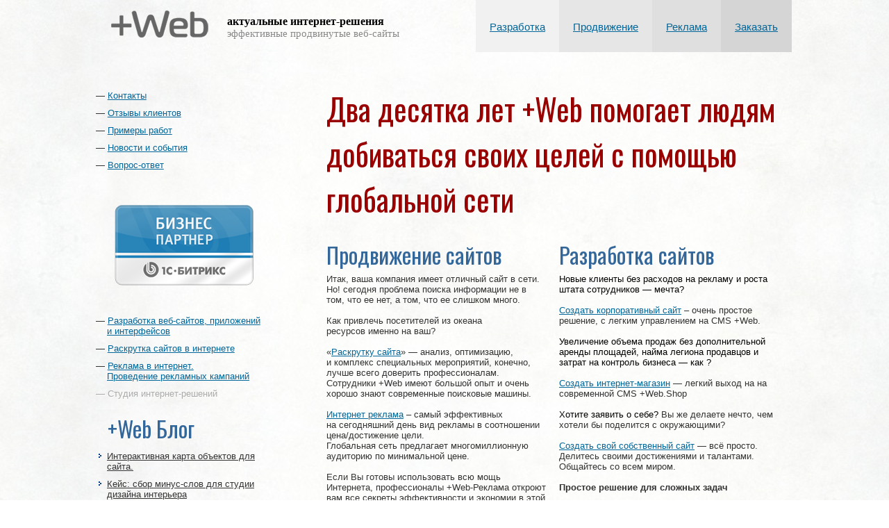

--- FILE ---
content_type: text/html; charset=cp1251
request_url: http://plusweb.pro/?id_razd=208
body_size: 9743
content:
<!doctype html><html lang="ru"><head><title>Разработка и продвижение  сайтов  в Барнауле и Новосибирске. Студия интернет-решений.  Plusweb.Pro</title><META HTTP-EQUIV="Content-Type" CONTENT="text/html; charset=windows-1251">'>
<link rel="alternate" type="application/rss+xml" title='Новости от +Web' href="/rss/?type=RSS" />
<meta name="description" content="Профессиональная разработка и оптимизация сайтов в поисковых системах (SEO).  Персональный подход, пожизненное сопровождение. Бесплатная CMS" /><meta name="keywords" content="веб-разработка, корпоративный сайт, интернет-магазин, интернет-портал, SEO, хостинг, доменное имя, интернет-реклама, почта на домене" /> 
<link rel="shortcut icon" href="/favicon.ico?v2" type="image/x-icon" /><link rel="stylesheet" href="/style.css?new" type="text/css" media="all" /><link rel="stylesheet" href="/css.css?v5" type="text/css" media="all" /><link rel="stylesheet" type="text/css" href="/ddsmoothmenu.css" /><link rel="stylesheet" href="/prettyPhoto.css" type="text/css" media="screen" title="prettyPhoto main stylesheet" charset="windows-1251" /><link rel="stylesheet" type="text/css" href="/treeview.css" /><script type="text/javascript" src="/scripts/jquery.js?new"></script><script type="text/javascript" src="/scripts.js?new"></script><script type="text/javascript" src="/ddsmoothmenu.js"></script><script type="text/javascript" src="/scripts/jquery.prettyPhoto.js"></script><script type="text/javascript" src="/scripts/runscripts.js"></script> <script type="text/javascript" src="/scripts/customfile.js"></script><script type="text/javascript" charset="ISO-1251">function show_scrollTop(){( $(window).scrollTop()>300 ) ? $(".scrollTop").css("right",'0').fadeIn() : $(".scrollTop").fadeOut()};function clearslider(){$(".slider").animate({top:-600},400);$(".slidera").animate({top:-600},400); $(".navslader").removeClass("sc"); $(".navslader").attr("active", 0 )}function  slidedown (idd) {	var id="#"+idd; 	if ($(id).attr("active")!="1") { 	clearslider();	$(id).addClass("sc");$("#slider"+$(id).attr("rel")).animate({top:0},600); $("#slider"+$(id).attr("active",1))} else clearslider();}; $(document).ready(function(){});</script></head><body >
<!--a href=/img/hny/hny-web.jpg rel=prettyPhoto title="Команда +Web</h1>" />
<img src=/img/hny/jingl.png  class=png style='border:0; position:fixed;  left:50%; top:5px; right:0; z-index:1000; width:60px; height:60px; margin-left:-520px;' title="C Новым Годом! "/></a -->
<div id=mainbg ><div id=logotop style="position:fixed; display:inline-block; width:500x; height:75px;  left:50%; top:0px; margin-left:-500px;z-index:200 "><a href="/" id=logo>Plusweb.Pro - разработка и продвижение сайтов</a><div id=logotext><span><b>актуальные интернет-решения</b><span style=color:#888>эффективные продвинутые веб-сайты</span></span></div></div>
<div id="sidebar" >
	<div id=header>
	<span id=jsmenu  style="display:none" ><span  rel=4    class='sc4 navslader'  id='menuzakaz' >Заказать</span><span  rel=3  id='menureklama'  class='sc3 navslader' >Реклама </span><span rel=2  id='menuseo' class='sc2 navslader' >Продвижение</span><span rel=1   class='sc1 navslader' id='menudevelopment' >Разработка</span></span>
	<noscript><span id=noscriptmenu ><a href="/remote.php?idgb=newmsg" class='sc4 navslader'  id='menuzakaz' >Заказать</a><a href="/?id_razd=122"  class='sc3 navslader' >Реклама</a><a href="/?id_razd=116" class='sc2 navslader' >Продвижение</a><a href="/?id_razd=110"  class='sc1 navslader' id='menudevelopment' >Разработка</a></span></noscript>
	</div>
</div>
<div id=advancez class=slider active=0 style='background:#ddd; z-index:110;'><a href="#mainbg" ><img src=/img/closepng3.png class=closepng title='закрыть' alt='закрыть' id='slideaсlose' /></a>
<div class=slide style='background:  url(/images/slider/_kons.jpg) no-repeat; text-align:left'><div id=moderator_error2 style="display:none; position:absolute; top:330px;  margin-left:-70px" ></div>
<!--div id=sfwo2 style='width:223px; height:162px; margin-left:750px; margin-top:150px; position:absolute; '> 
<object classid="clsid:D27CDB6E-AE6D-11cf-96B8-444553540000" 
codebase="http://download.macromedia.com/pub/shockwave/cabs/flash/swflash.cab#version=6,0,40,0" name="smoke" width="223" height="162" id="smoke">
<param name="movie" value="media/Smoke.swf" />
<param name="debug" value="false" />
<param name="quality" value="high" /><param name="wmode" value="transparent" />
<param name="BGCOLOR" value="#FFFFFF" /><param name="SCALE" value="exactfit" />
<embed src="/images/Smoke.swf" width="223" height="162" align="" href="/media/Smoke.swf" quality="high" wmode="transparent" name="smoke"  debug="false" type="application/x-shockwave-flash" pluginspage="http://www.macromedia.com/go/getflashplayer" scale="exactfit" bgcolor="#FFFFFF"></embed></object>
</div-->
<div class=h1 id=h1form2 style='positin:relative; display:block; top:0; margin-top:35px; margin-left:50px'>Разработка <font id=addzakazadv >web-приложения</font></div>
<div class="authpane" style="width:770px;padding:0" ><form  method="post" class="form authpane-form" id=zakazforma enctype="multipart/form-data" >
<a href="/download/brif_plusweb.doc" title="скачать анкету(бриф) для заполнения" style='position:absolute; left:685px; top:215px; width:200px; height:59px;   border:0;background:url(/images/brif.png) 0 -59px no-repeat' title=""  id=brif2  ></a>
<table border=0><tr><td valign=top ><div style='display:inline-block; vertical-align: top; width:340px; padding:10px'>				
				<div class="form-row">
                    <div class="form-label">
                    <label for="name">Представьтесь</label><span >Как к вам обращаться?</span></div>
                    <div class="form-value "><input  class="erc" id="addma"   required maxlength="16" type="text" name="name" tabindex="1" value="" required placeholder='' /></div>
                </div>
                <div class="form-row">
                    <div class="form-label"><label for="emaila">E-mail <font style='color:#999'>(или телефон, скайп)</font></label><span>Куда ответить?</span></div>
                    <div class="form-value "><input class="erc" id="emaila" required maxlength="64" type="text" name="email" tabindex="2" value="" /></div>
                </div>
				<div class="form-row">
                    <div class="form-label"><label for="org">Компания <font style='color:#999'></font></label><span>необязательно </span></div>
                    <div class="form-value "><input id="org"  maxlength="64" type="text" name="org" tabindex="2" value="" /></div>
                </div>
				<div class="customfile-container form-row"  >
                    <div class="form-label"><label for="briffiles[]" >Прикрепить бриф</label><a href="/download/brif_plusweb.doc"><span><u>скачать образец</u></span></a></div>
                    <input   type="file" name="briffiles[]" multiple style='font-size:14px; border-radius:6px'   />
                </div>  
</div><td valign=top><div style='display:inline-block; vertical-align: top; width:370px; padding:10px'>				
			<div class="form-row" >
                    <div class="form-label"><label for="texta">Комментарий  </label><span>Суть?</span></div>
                    <div class="form-value ">
					<textarea id="texta" required  name="text" tabindex="3" placeholder='Расскажите немного о вашем проекте'  class="erc pn-text" 
					style='font-size:14px; height: 96px; min-height:96px; position:relative; z-index:58;width:360px;; max-width:360px '></textarea></div>
                </div>
            <div class="erc form-row" id=nenrow  >
                    <div class="form-label"><label >Зачеркните лишнее</label><span>Каковы приоритеты?</span></div>
					<table border=0 cellpadding=o cellspacing=0><tr><td><div class=nenuzh rel='быстро'>&nbsp;быстро&nbsp;</div><td><div class=nenuzh rel='недорого'>&nbsp;недорого&nbsp;</div><td><div class=nenuzh rel='суперкачественно'>&nbsp;суперкачество&nbsp;</div></table> 
			</div>		
			<input type=submit name=submiter33 value="Отправить заказ в +Web" style="display:none" class=pn-button id=subma  >
			<span class=nn ><input type=submit name=v143 value="- Отправить -" ><input type=submit name=v221 value="- Отправить -" ></span>
			<input type=hidden name='typez'  id='typez' value=""  /> 		 <input type=hidden name='nenuzh' id=nenuzh value="" /> 		 
			</div></table>
	</form>

</div>
<div class=close title="свернуть"></div></div></div> <div id=slider1 class='slider' active=0  style='background:#a9d361'><a href="#mainbg" ><img src=/img/closepng3.png class=closepng title='закрыть' alt='закрыть'  /></a>
<div class=slide style='background-image: url(/images/slider/_razrab.jpg)'><div class=h1 >Разработка современных сайтов</div>
<div class=news style="display:inline-block; text-align:left; float:left; font-size:18px; margin-left:100px;  width:600px">
<ul  class=slideul style="margin-top:65px">
<li><a href="/?id_razd=110" class=slideul >Разработка сайтов «под ключ»</a>
<li><a href="/?id_razd=109" class=slideul >Корпоративные сайты для бизнеса </a>
<li><a href="/?id_razd=112" class=slideul >Сайты организаций гос. структуры  </a>
<li><a href="/?id_razd=204" class=slideul >Сайты печатных СМИ</a>
<li><a href="/?id_razd=107" class=slideul >Web-приложения, сервисы и интерфейсы </a>
<li><a href="/?id_razd=111" class=slideul >Интернет-магазины — серьезное расширение торговли </a>
<li><a href="/?id_razd=113" class=slideul >Интернет-порталы —  решения для солидных проектов</a>
</ul></div>
<div class=close title="свернуть"></div></div></div>
<div id=slider2 class=slider active=0 style='background:#fec927'><a href="#mainbg" ><img src=/img/closepng3.png class=closepng title='закрыть' alt='закрыть'  /></a>
	<div class=slide style='background-image: url(/images/slider/_prod.jpg)'><div class=h1>Эффективное продвижение сайтов</div>
	<div class=news style="display:inline-block; text-align:left; float:left; font-size:18px; margin-left:100px;  width:400px">
	<ul  class=slideul style="margin-top:65px" >
	<li><a href="/?id_razd=117" class=slideul >SEO аудит сайтов</a>
	<li><a href="/?id_razd=116" class=slideul >Продвижение в поисковиках</a>
	<li><a href="/?id_razd=118" class=slideul >Продвижение в социальных сетях</a>
	<li><a href="/?id_razd=120" class=slideul >Повышение конверсии сайтов</a>
	<li><a href="/?id_razd=114" class=slideul >Написание правильного контента</a>
	<li><a href="/?id_razd=114" class=slideul >Создание лэндинг страниц</a>
	<li><a href="/?id_razd=119" class=slideul >Прозрачная отчетность исполнения</a>
	</ul></div>
	<div class=close title="свернуть"></div></div></div>
	<div id=slider3 class=slider active=0 style='background:#08ccef'><a href="#mainbg" ><img src=/img/closepng3.png class=closepng title='закрыть' alt='закрыть'  /></a>
	<div class=slide style='background-image: url(/images/slider/_reklama.jpg)'><div class=h1>Доходная реклама в интернет</div>
	<div class=news style="display:inline-block; text-align:left; float:left; font-size:18px; margin-left:100px;  width:400px">
	<ul  class=slideul style="margin-top:80px" >
	<li><a href="/?id_razd=122" class=slideul  >Разработка рекламной стратегии</a>
	<li><a href="/?id_razd=124"  class=slideul >Реклама на проектах MAIL.RU </a>
	<li><a href="/?id_razd=125" class=slideul  >Реклама в социальных сетях</a>
	<li><a href="/?id_razd=126" class=slideul  >«Умная» контекстная реклама</a>
	<li><a href="/?id_razd=119" class=slideul  >Удобная система отчетности</a>
	<li><a href="/?id_razd=127" class=slideul  >Анализ эффективности размещения</a>
	</ul></div>
<div class=close title="свернуть"></div></div></div>
<div id=slider4 class=slider active=0 style='background:#ddd'>
	<a href="#mainbg" ><img src=/img/closepng3.png class=closepng title='закрыть' alt='закрыть'  /></a>
	<div class=slide style='background-image: url(/images/slider/_kons.jpg)'>
		<div id=zbutlist class='news blok' style="
	display:inline-block; 
	line-height:1.7em;
	color:#333; 
	background:rgba(240,240,240,.95); -moz-border-radius:5px;-webkit-border-radius:5px;border-radius:5px; -khtml-box-shadow:  10px 2px 25px rgba(0,0,0,0.2);	-moz-box-shadow:  10px 2px 25px rgba(0,0,0,0.2);    -webkit-box-shadow: 10px 2px 25px rgba(0,0,0,0.2);    box-shadow: 10px 2px 25px rgba(0,0,0,0.2); 
	position:absolute; 
	border:1px solid #ccc;
	font-size:14px;
	text-align:left;cursor:pointer;
	border-radius:6px; padding:15px; width:275px; height:auto; 
	
	top:150px; left:180px; 
	
	
	text-shadow:1px 1px #fff;" >
	<img src=/images/zlst.png  style="position:absolute; top:180px; margin-left:-31px; width:16px; height:16px ">
	<ul><b style="font-size:14px; cursor:pointer" >Заказать готовое решение</b><u>
	<li class="zbut" title="Заказать сайт под ключ от 25 000 рублей" alt="заказать" rel="1"> Разработка сайта под ключ</li>
	<li class="zbut" title="Заказать сайт для компании от 30 000 рублей" alt="заказать" rel="2"> Разработка корпоративного сайта</li>
	<li class="zbut" title="Заказать интеренет-магазин от 70 000 рублей" alt="заказать" rel="3"> Разработка интернет магазина</li>
	<li class="zbut" title="Заказать сайт госструктуры от 30 000 рублей" alt="заказать" rel="4"> Разработка сайта гос.учреждения</li>
	<li class="zbut" title="Заказать сайт для СМИ от 30 000 рублей" alt="заказать" rel="6"> Разработка сайта для СМИ</li>
	<li class="zbut" title="Заказать интернет-портал от 120 000 рублей" alt="заказать" rel="5"> Разработка интернет портала</li>
	</u></ul></div>	<div id=moderator_error3 style="display:none; position:absolute; top:230px;  margin-left:65px" ></div>
	<!-- div id=sfwo style='width:223px; height:162px; margin-left:750px; margin-top:150px; position:absolute; '> <object classid="clsid:D27CDB6E-AE6D-11cf-96B8-444553540000" codebase="http://download.macromedia.com/pub/shockwave/cabs/flash/swflash.cab#version=6,0,40,0" name="smoke" width="223" height="162" id="smoke"><param name="movie" value="media/Smoke.swf" /><param name="quality" value="high" /><param name="wmode" value="transparent" /><param name="BGCOLOR" value="#FFFFFF" /><param name="SCALE" value="exactfit" /><embed src="/images/Smoke.swf" width="223" height="162" align="" href="/media/Smoke.swf" quality="high" wmode="transparent" name="smoke" type="application/x-shockwave-flash" pluginspage="http://www.macromedia.com/go/getflashplayer" scale="exactfit" bgcolor="#FFFFFF"></embed></object>
	</div-->
	<div class=h1 id=h1form style='positin:relative; display:block; top:0; margin-top:35px'>Заказать в +Web <font id=addzakaz style="color:#900"></font></div>
	<div class="authpane" id="authpane"   style="margin-left:150px;  padding-left:25px; padding-right:25px"><form  method="post" class="form authpane-form" id=zakazform enctype="multipart/form-data" ><a href=/download/brif_plusweb.doc  style='position:absolute; left:290px; top:320px; width:200px; height:59px;  display:none; border:0;background:url(/images/brif.png) top left no-repeat' title=""  id=brif  ></a>
					<div class="form-row">
                    <div class="form-label">
                    <label for="name">Представьтесь</label><span >Как к вам обращаться?</span></div>
                    <div class="form-value "><input class="erc"    id="addm" required maxlength="16" type="text" name="name" tabindex="1" value="" required placeholder='' /></div>
                </div>
                <div class="form-row">
                    <div class="form-label"><label for="email">E-mail <font style='color:#999'>(или телефон, скайп)</font></label><span>Куда ответить?</span></div>
                    <div class="form-value "><input  id="email"   class="erc" required maxlength="64" type="text" name="email" tabindex="2" value="" /></div>
                </div>
				<div class="form-row">
                    <div class="form-label"><label for="text">Комментарий  </label><span>Суть?</span></div>
                    <div class="form-value "><textarea id="text" required   name="text" tabindex="3" placeholder='Расскажите немного о вашем проекте'  class="erc pn-text"  style='font-size:14px; height: 70px; position:relative; z-index:58; ; max-width:340px'></textarea></div>
                </div>
             <div class="customfile-container form-row" id=filebrif style='height:0; overflow:hidden;'>
                    <div class="form-label"><label for="briffile">Прикрепить бриф</label><a href=/download/brif_plusweb.doc><span><u>скачать образец</u></span></a></div>
                    <input id="briffile"  class="erc" type="file" name="briffiles[]" multiple style='font-size:14px; border-radius:6px'   />
              </div>  
    	 <select  name=select id=selctzakaz  style='display:inline-block; margin-top:10px; font-size:16px'><option value=0 id=option0 >Кому отправить?</option><option value=4 >Консультация  </option><option value=1 >Разработка </option><option value=2 >Продвижение </option><option value=3 >Реклама  </option></select> 
			<span id=submitter style="display:inline-block; position:relative; top:-3px" ></span>
			<span class=nn ><input type=submit name=v14 value="- Отправить -" ><input type=submit name=v28 value="- Отправить -" ></span>
	</form>
	</div>
<div class=close title="свернуть"></div></div></div>
<div id="main" >
<div id="content" ><div id="leftblock" class=nw ><div class=news><ul>        <li><a href='/?id_razd=106 ' style=" ">Контакты</a></li>        <li><a href='/?id_razd=103 ' style=" ">Отзывы клиентов</a></li>        <li><a href='/?id_razd=206 ' style=" ">Примеры работ</a></li>        <li><a href='/news.php' style=" ">Новости и события</a></li>        <li><a href='/remote.php' style=" ">Вопрос-ответ</a></li></ul></div>
<a href=/show_new.php?id_new=157><div style='background:url(/images/promo/bitrix_left.png) center no-repeat;width:250px;height:146px; position:relative; display:inline-block; margin: 30px 0 -0px -0px'><div  style='background:url(/img/zero.gif); width:250; height:167px;' /></div></div></a><div class=news style='margin-top:20px'><ul><li><a href='/?id_razd=107' >Разработка веб-сайтов, приложений и интерфейсов</a></li><li><a href='/?id_razd=115' >Раскрутка сайтов  в&nbsp;интернете</a></li><li><a href='/?id_razd=122' >Реклама в интернет. <br>Проведение рекламных кампаний</a></li><li class=activ2><span  >Студия интернет-решений </span></li></ul></div><h2 style='margin-left:15px;margin-top:15px '>+Web Блог </h2><div id=box class=sidebar2><div class="news1"><ul><li><a href=/show_new.php?id_new=161>Интерактивная карта объектов для сайта.</a><!-- p>7 Апреля 2022 </p--></li><li><a href=/show_new.php?id_new=160>Кейс: сбор минус-слов для студии дизайна интерьера</a><!-- p>25 Марта 2022 </p--></li><li><a href=/show_new.php?id_new=159>Открыт iskramed.ru - b2b интернет -магазин товаров для красоты и здоровья.</a><!-- p>13 Апреля 2020 </p--></li><li><a href=/show_new.php?id_new=158>Провести опрос через сайт? Реально с модулем опросов от +Web.</a><!-- p>26 Декабря 2019 </p--></li><li><a href=/show_new.php?id_new=157>+Web и партнерство с 1С-Битрикс</a><!-- p>11 Ноября 2019 </p--></li><li><a href=/show_new.php?id_new=156>Редизайн сайта реабилитацонного центра «Шаг за шагом»</a><!-- p>27 Сентября 2019 </p--></li><li><a href=/show_new.php?id_new=155>Сайт под ключ для проекта «МУЖИК. Сказал - сделал».</a><!-- p>28 Августа 2019 </p--></li><li><a href=/show_new.php?id_new=154>Обновление сайта ТД «АлтайАгро»</a><!-- p>21 Августа 2019 </p--></li><li><a href=/show_new.php?id_new=153>Создание сайта для Союза журналистов Алтайского края</a><!-- p>1 Марта 2019 </p--></li><li><a href=/show_new.php?id_new=152>Евросемена.рф - открытие интернет-магазина оптовой продажи семян и посадочного материала</a><!-- p>3 Декабря 2018 </p--></li><li><B style='font-size:12px'><a href=/news.php>Посмотреть все записи</a></b></li>
</ul></div></div></div><div id="mainblock" ><table width=100% cellpadding=0 ><tr ><td style="padding-right:5px" valign=top class=news align=left colspan=4><a name=527 id=abz527 ></a>   <table width=100% cellpadding=0 cellspacing=0 class="gallery clearfix"><tr><td style="padding-right:5px" class=news align=left><h1>Два десятка лет +Web помогает людям добиваться своих целей с&nbsp;помощью глобальной сети</h1></p></td><tr></table> </td></tr><tr ><td style="padding-right:5px" valign=top class=news align=left ><a name=105 id=abz105 ></a>   <table width=100% cellpadding=0 cellspacing=0 class="gallery clearfix"><tr><td style="padding-right:5px" class=news align=left><h2 rel=menuseo class=openirslide  >Продвижение сайтов</h2>Итак, ваша компания имеет отличный сайт в сети. Но! сегодня проблема поиска информации не в том, что ее нет, а том, что ее слишком много. <br /><br />Как привлечь посетителей из океана ресурсов именно на ваш?  <br /><br />«<a href=/?id_razd=116 >Раскрутку сайта</a>» — анализ,  оптимизацию, и комплекс специальных мероприятий, конечно,  лучше всего доверить профессионалам.  Сотрудники +Web имеют большой опыт и очень хорошо знают современные поисковые машины. <br /><br /><a href=/?id_razd=123 >Интернет реклама</a> – самый эффективных на сегодняшний день вид рекламы в соотношении цена/достижение цели. <br />Глобальная сеть предлагает многомиллионную аудиторию по минимальной цене. <br /><br />Если  Вы готовы использовать всю мощь Интернета,  профессионалы +Web-Реклама откроют вам все секреты эффективности и <a href="http://ekonom-it.ru" style="text-decoration:none;color:#333">экономии</a> в этой области.<br /><br />Сегодня +Web  – региональный партнер «<a href=/?id_razd=124  >MAIL.RU group</a>»  (реклама на портале Mail.ru,  социальной сети «Одноклассники»); партнер  Яндекс.Директ, Google AdWords и других лидеров рынка.<a href=/?id_razd=124  ></p></td><tr></table></td><td 
            valign=bottom align=left style="padding-right:8px" class=news></td><td style="padding-right:8px" class='news' valign=top align=left width=50%><a name=104 id=abz104 ></a>   <table width=100% cellpadding=0 cellspacing=0 class="gallery clearfix"><tr><td style="padding-right:5px" class=news align=left><h2 rel=menudevelopment class=openirslide  >Разработка сайтов</h2><font color=black>Новые  клиенты без  расходов на рекламу и&nbsp;роста  штата сотрудников —  мечта?</font>  <br /><br /><a href=/?id_razd=109 >Создать корпоративный сайт</a> – очень простое решение, с легким управлением на CMS +Web. <br /><font color=#000><br />Увеличение объема продаж без дополнительной аренды площадей, найма легиона продавцов и  затрат на&nbsp;контроль бизнеса — как ? </font> <br /><br /><a href=/?id_razd=111>Cоздать интернет-магазин</a> — легкий выход     на&nbsp;на современной CMS +Web.Shop <br /><br /><font color=black>Хотите заявить о себе?</font>  Вы же делаете нечто, чем хотели бы поделится  с окружающими?  <br /><br /> <a href=/?id_razd=104 >Создать cвой собственный сайт</a>  —  всё&nbsp;просто. Делитесь своими достижениями и&nbsp;талантами. Общайтесь  со всем миром.<br /><br /><b>Простое решение для сложных задач</b><br /><br />Управляйте каталогом товаров, получайте заявки, общайтесь «вживую» с клиентами или&nbsp;просто друзьями, загружайте тексты, фотографии, видео, файлы. <br /><br />Миссия +Web  решить за вас все технические проблемы,  снабдить необходимыми знаниями и&nbsp;легким современным инструментом</p></td><tr></table> </td></tr><tr ><td style="padding-right:5px" valign=top class=news align=left colspan=4><a name=215 id=abz215 ></a><h2>Гарантии качества и поддержки для клиентов</h2>   <table width=100% cellpadding=0 cellspacing=0 class="gallery clearfix"><tr><td style="padding-right:5px" class=news align=left>Как бы ни была проста и понятна для администраторов система управления сайтом +Web, все-таки, это новая информация для тех, кто только начинает ей пользоваться. <br /><br />Плюсвебовцы всегда помогут и проконсультируют в работе с этим инструментом. <br />Начиная,  от дельных советов по верстке информации на сайте и оформлению, до информационной стратегии ресурса. С такой помощью потребуется приложить минимум усилий, а результат – отличный,  работающий сайт, реально достигающий поставленных целей. <br /><br />И конечно,  <b>гарантия</b> работоспособность системы и оперативную реакцию на сбои, если таковые возникнут <b>на все время существования сайта</b>. На практике это означает: +Web никогда не оставляет своих клиентов после сдачи сайта, и всегда проконсультирует и поможет, если в этой помощи есть потребность.</p></td><tr></table> </td></tr><td>&nbsp;</td></tr></table><noindex><img src=/images/promo/ip.png style='display:none '/><div style=display:block><div style='display:inline-block; margin-top:30px;MARGIN-RIGHT:50px; float:right'> <div class="share42init"></div><script type="text/javascript" src="/share42/share42.js"></script> </div></div></noindex></div></div></div></table></table><div style="display:block; background:#ececec;  text-align:center" ><div style="display:inline-block; text-align:center; padding:20px 40px; width:1000px" ><noindex>
<a href="https://cmsmagazine.ru/agencies/plusweb-barnaul/"  rel=nofollow  target=_blank  class=parthner_baner style="background-image:url(/images/p/smc.jpg)" title="участник CMS магазин" />
</a></noindex><noindex>
<a href="#"  class=parthner_baner style="background-image:url(/images/p/bitrix.png)" title="партнер 1C-БИТРИКС" rel=nofollow  />
</a></noindex><a href=/?id_razd=124 class=parthner_baner style="background-image:url(/images/p/mail.jpg)" title="Региональный представитель группы компаний MAIL.RU " />
</a><a href=/?id_razd=116 class=parthner_baner style="background-image:url(/images/p/ya.jpg)" title="Официальный партнер Яндекс " />
</a><a href=/?id_razd=116 class=parthner_baner style="background-image:url(/images/p/google.jpg)" title="Официальный партнер Google " />
</a></div></div><div style="display:block; background:#e0e0e0 -100px repeat-x;" >

	<table width="100%" border="0" cellspacing="0" cellpadding="0" id="footer2" >
	<tr>	    
	<td align=center style='padding-top:20px'>
	<table width="1000" border="0" cellspacing="0" cellpadding="15" >
	<tr>
	<td align=left width=250 valign=top>
	<div class="footer-main">
<form action=/n.php method=post name=searchform onsubmit="return SendForm();" style="margin-top:-10px; margin-bottom:10px;">         
<input type="image" name="imageField" id="imageField" src="/img/search.gif" value="Go"  style="border:0; display:inline-block; vertical-align:middle; margin-right:-40px; position:relative" />

<input type=text name=searchword id=search  class=pn-text style="border:0; font-weight:normal; font-size: 12px; height:20px; width:230px; padding:5x;padding-left:35px; margin:5px;  "  />
          

	</div>	
	<a href=/?id_razd=106 style="text-decoration:none; color:#000; display:block ">
	<b>+Web — продвинутые сайты 
	</b>
	</a>
	<span class="news " >Разработка и продвижение сайтов
	</span> 
	<p style=" color:#333; text-shadow:1px 1px rgba(255,255,255,.1)" >
	<div style=display:inline-block >(8 3852) 289-765  
	<br> +7 960 939 8911 
	<br>+7 913 214 6666 
	</div>
	<div style="display:inline-block; margin-left:8px; color:#666" > — тел. / факс
	<br> — вопросы
	<br> — техпомощь
	</div> 
	</p>	    
	</p>
	</td>	                
	<td align=left style='font-size:12px; padding-left:40px' valign=top  > 					
	<a href="/" class="fotpad">Главная
	</a> 	                
	<a href="/?id_razd=206" class="fotpad">Портфолио
	</a> 	                
	<a href=/?id_razd=103 class="fotpad">Отзывы
	</a> 
	<a href=/?id_razd=106 class="fotpad">Контакты
	</a> 
	<a href="/remote.php?idgb=newmsg" class="fotpad">Задать вопрос
	</a> 	                
	<a href="/map.php" class="fotpad">Карта сайта
	</a> 
	<p>
	<div style='display:none'>
	<!--Google-->
<!--//Google-->


<!-- Yandex.Metrika counter -->

<div style="display:none;"><script type="text/javascript">
try { var yaCounter794436 = new Ya.Metrika({id:794436});}
catch(e) { }
</script></div>
<noscript><div></div></noscript>
<!-- /Yandex.Metrika counter -->	</div>
	<div id=random1>
	<div style="display:inline-block; width:1px; height:85px; vertical-align:middle">
	</div>
	<span id=random style='cursor:pointer;  min-height:48px' title='еще цитат!'>
	Интернет - мировая компьютерная сеть. Она составлена из разнообразных компьютерных сетей, объединенных стандартными соглашениями о способах обмена информацией и единой системой адресации. &nbsp; <span style='color:#888; text-shadow:1px 1px rgba(255,255,255,0.5)'><span style='border-bottom:1px dashed #888; color:#777; display:inline-block; margin-left:5px ; padding:0'>еще&nbsp;факты</span></span>	</span>
	</div>
	<span class=rsss  style="margin-left:0; margin-bottom:15px;  margin-top:5px; width:130px"    >
	<a href=/rss/ >канал RSS 
	</a> 
	</span>
	<!-- span class=twitter style="margin-left:0; margin-bottom:15px; width:130px" >
	<a href=/go/?url=https://twitter.com/Pluswebpro target=_blank >в Твиттере
	</a> 
	</span -->
	<span class=tvk style="margin-left:0; margin-bottom:15px; width:130px" >
	<a href=/go/?url=http://vk.com/pwebpro target=_blank >Вконтакте
	</a> 
	</span>
	<!-- span class=tfb style="margin-left:0; margin-bottom:15px; width:130px" >
	<a href=/go/?url=https://www.facebook.com/pwebpro target=_blank >на Facebook
	</a> 
	</span -->
	
	<div class=blok>Главный офис компании находится по адресу: 
	<a href=/?id_razd=106 style=color:#333>Барнаул, ул. Л.Толстого 13а, офис 316
	</a>
	</div>	</p>
	</td>
	</tr>
	</table>
	</td>
	</tr>
	</table>
	</div>		
	<table  id=footer border=0 width=100% >	
	<tr>	
	<td class="copyr" valign=middle >© Перепубликация материалов запрещается. Права на авторство юридически защищены &nbsp; &nbsp; &nbsp;	1999
	 &mdash; 2025 	&nbsp; &nbsp;   plusweb.pro &nbsp; &nbsp; &nbsp; сайт работает на CMS 
	<strong>+Web &nbsp;
	</strong>	        
	</td>
	<td valign=middle style="padding-left:50px ;display:">
	</td>
	</table>
	<div class='scrollTop'   title='Наверх'>
	</div>
	</div>
	<script defer src="https://static.cloudflareinsights.com/beacon.min.js/vcd15cbe7772f49c399c6a5babf22c1241717689176015" integrity="sha512-ZpsOmlRQV6y907TI0dKBHq9Md29nnaEIPlkf84rnaERnq6zvWvPUqr2ft8M1aS28oN72PdrCzSjY4U6VaAw1EQ==" data-cf-beacon='{"version":"2024.11.0","token":"b88d3b963dd2466599a552c19ab89183","r":1,"server_timing":{"name":{"cfCacheStatus":true,"cfEdge":true,"cfExtPri":true,"cfL4":true,"cfOrigin":true,"cfSpeedBrain":true},"location_startswith":null}}' crossorigin="anonymous"></script>
</body>
	</html>


--- FILE ---
content_type: text/css;charset=UTF-8
request_url: http://plusweb.pro/style.css?new
body_size: 1112
content:
#mainbg  {display:block; padding-top:50px; background:#fff url(/images/bg2.jpg) center top;  /*background-attachment:fixed;*/}
#sidebar  {display:block;   text-align:center; position:fixed; top:0; z-index:99; width:100%; background:  #f1f1f1 url(/images/bg2.jpg) center top; overflow:hidden ; height:75px}
#header {display:inline-block; text-align:left; width:1000px; overflow:hidden}
#content {
	/*margin-top:70px;*/
	width:1000px;
	display: inline-block;
	text-align: left;
	min-height: 600px;
	clear: both;
	position:relative;
	z-index: 10;	
}
.shad {
	display: block;
	clear:both;
	background-image: url(/css/images/shad.png);
	/*background-image: none;  border-top:1px solid #ccc;*/
	background-repeat: no-repeat;
	background-position: top center;
	height: 16px;
	margin: 0px;
	padding: 0px;
	outline:0;
	position: relative;
	width: 100%;
}

#leftblock {
	display: inline-block;
	float: left;
	width: 250px;
	padding-top: 60px;
	padding-right: 20px;
	padding-bottom: 25px;
	padding-left: 0px;
	text-align: left;

	
}
#mainblock {
	width: 670px;
	display: inline-block;
	float:right;
	/*overflow:hidden;*/
	padding-top: 30px;
	padding-right: 0px;
	padding-bottom: 25px;
	padding-left: 20px;
	text-align: left;
}

 #box * {padding:0; margin:0; outline:0}
 #box � ul {
    list-style:none;
    padding-top:5px;
    
}

.nw .news1 ul {margin-left:10px;
margin-top:20px;
    padding-left:0; outline:0}


#box .news1 ul li {
    list-style:none;
	background:url(/right.gif) 0px 7px no-repeat;
	font-size:13px;
    padding-bottom: 5px;
	padding-top: 5px;
    padding-left: 14px;
    margin-left: 0px;
}
#box .news1 ul li p{

padding:0 margin:0; }
.box h3 span {
    color: #C30;
}

#box .news1 ul li p { color:#8f8f8f; font-size:10px; padding-top:3px; }

#box .form-holder { padding:2px 0 0 2px; }
#box .form-holder input { font-family: Arial, Helvetica, Sans-Serif; font-size:13px; float:left; display:inline; }
.post-data h2 span {
    color: #C30;
}
#sidebar2 * {padding:0; margin:0; outline:0}
#sidebar2 .box { padding-bottom:15px; }
#sidebar2{margin-top: 15px;}

#sidebar2 .news1 ul {
    list-style:none;
    padding-top:5px;
    margin-left: 0px;
    padding-left: 0px;
    list-style:none;
}
#sidebar2 .news1 ul li {
    background:url(/css/images/li.gif) 0px 5px no-repeat;
    padding-bottom: 4px;
    padding-left: 14px;
    margin-left: 0px;
        list-style:none;
}
.box h3 span {
    color: #C30;
}

#sidebar2 .news1 ul li p { color:#8f8f8f; font-size:10px; padding-top:3px; text-transform:uppercase; margin:0}

#sidebar2 .form-holder { padding:2px 0 0 2px; }
#sidebar2 .form-holder input { font-family: Arial, Helvetica, Sans-Serif; font-size:13px; float:left; display:inline; }
.post-data h2 span {
    color: #C30;
}

#sidebar2.form-holder .field { border:1px solid #d7d7d7; padding:3px 5px; color:#565656; width:150px; }
#sidebar2.form-holder .submit { width:79px; height:24px; line-height:18px; border:1px solid #cfcfcf; background:url(/images/submit.gif) repeat-x; cursor:pointer; font-size:12px; color:#565656; margin-left:3px; }
#leftblock  .leftmenu2 {
padding:10px;
text-shadow:1px 1px #333;
background:#009933;
border-radius: 7px;
    -moz-border-radius: 7px;
    -webkit-border-radius: 7px;
    -khtml-border-radius: 7px;
    font-size:13px
}
.leftmenu2  a ,.leftmenu2  a:visited {color:#fff; font-size:13px}
.leftmenu2  a:hover{color:#ffc; text-shadow:none}



--- FILE ---
content_type: text/css;charset=UTF-8
request_url: http://plusweb.pro/css.css?v5
body_size: 6164
content:
@import url('https://fonts.googleapis.com/css?family=Oswald');
* {outline:0}

body {
	font-size: 13px;
	font-family: Verdana, Geneva, sans-serif;
	color:#333;
	/*background-color: green;*/
	margin: 0px;
	padding: 0px;
	text-align: center;
}

.orig{text-align: right; font-weight: normal; font-size: 8pt}
#logo , #logotext { 
	display:inline-block; 
	height:50px; 
	margin:10px;
	margin-bottom:0;
	text-align:left;
	vertical-align:middle; 
	text-shadow:1px 1px rgba(255,255,255,.5);
	border:0; background:url(/images/logo150x50.png) left top no-repeat;
	
	}
#logo {margin-left:17px; width:150px; position:relative; z-index:200; text-indent:-100000px}	 
#logotext {background:none; padding-top:8px; height:auto; font-size:16px; color:#000; margin-right:20px; font-family:Tahoma;  position:relative; z-index:200}
#logotext span 	{text-decoration:none;  display:block; font-family:verdana }
#logotext span  span	{ font-size:15px; color:#666}
#logo:hover {background-position:0 -50px }

.ind {
    font-variant: small-caps;
    FONT-SIZE: 9px;
    position: relative;
    bottom: 3px;
}

.helpline { background-color: #ffffbb; border-style: none; }

 .r-button , .pn-button, .g-button,.d-button { 
    display:inline-block;
	vertical-align:middle; 
	margin:4px; 
	padding:10px;
    FONT-WEIGHT: bold; 
    FONT-SIZE: 13px; 
    COLOR: #ffffff; 
	BORDER:0;
    BACKGROUND-COLOR: gray; 
	border-radius:6px;
	text-shadow:1px 1px #000;    } 

.d-button { 
    COLOR: #ffffff; 
    BACKGROUND-COLOR: #ff3300 
    } 
.g-button { 
    COLOR: #ffffff; 
    BACKGROUND-COLOR: #cc3300 
    } 
INPUT.s-button { 
    padding:5px;
    FONT-SIZE: 12px; 
    COLOR: #ffffff; 
    BACKGROUND-COLOR: #ff3300; 
	border:0; 
	} 

SELECT { 
    FONT-SIZE: 12px; 
    FONT-FAMILY: Tahoma, Verdana, sans-serif ;
	border:1px solid #666; border-radius:5px; padding:4px; 
    height:auto
	} 
a
    { color:#069}
a:hover{color: #666666}
a[href^="#"], u {
text-decoration-style: dotted;
-moz-text-decoration-style:dotted;
}
a[href^="/get/"], .filelink { min-height:15px; background:url(/img/attach.png) no-repeat; padding-left:15px; 
text-decoration-style: dotted;
-moz-text-decoration-style:dotted;
}

a.menu {           
    FONT-weight: normal;
    FONT-SIZE: 11px;
    }



.titgr {
    color: #666666
    }
.tit, a.tit {
    TEXT-DECORATION: none; color:#666666;
    font-size: 14px;
    }
.head, a.head
      { font-size : 12pt;
        font-style: normal;
        color: #ebebeb
      }

.headgr{  font-size : 12pt;
        font-style: normal;
      
      }

.tbod {

    background-color: #fff;
background-image: url(img/bo1px2.jpg);
    background-repeat: repeat-x;
    background-position: top;

}
.top {
    background-image: url(img/toptop.jpg);
    background-repeat: no-repeat;
    background-position: center top;
}





 



.tmenu {
    padding-top: 0px;
    padding-right: 100px;
    padding-bottom: 0px;
    padding-left: 0px;
    margin: 0px;
}




INPUT, textarea{
   FONT-FAMILY:  Verdana, sans-serif;
    }

     

.white, a .white {  
    font-family:  Helvetica, sans-serif,Arial,; 
    font-size: 8pt; 
    color: White}

.white1, a.white1, .white1 a {
    font-family:  Helvetica, sans-serif,Arial,;
    font-size: 8pt;
    color: #FFF
}


.mini, .minigray {
    font-family: Verdana, sans-serif; 
    font-size: 11px;


}
.mini2 {
    font-family: Verdana, sans-serif; 
    font-size: 11px;
    color: #666666;


}




td.hea {
    background-image: url(img/head01.gif);
    background-repeat: no-repeat;
    background-position: right top;
}


.left {
    background-image: url(img/leftbg.jpg);
    background-position: center bottom;
    background-repeat: no-repeat;
}




.mini2{font: 11px sans-serif,  ; color: #666666}
.menu {           FONT-SIZE: 10pt;     }
.menu1 {           FONT-SIZE: 10pt;  font-color: #666666   }
ul.m{    
        margin-left : 15px;
        padding-left : 0px;
        
}




.titgr {color: #666666}
.tit, a.tit {
    TEXT-DECORATION: none; color:gray;
    font-size: 14px;
    }
.head, a.head{
    font-size : 13px;
    font-style: normal;
    font-color: #999999;
    color: #FFF;
    padding: 7px;
    margin: 0px;
      }


.pin
{    
background-color: #666666; color: white;         
}
.button, .buttonactiv {font-family: Verdana, Tahoma, Arial; font-size: 10px}
a.button, .buttonactiv {background:transparent url(img/lpage_02.jpg) no-repeat scroll right top; display:block; float:left; margin:0 5px 1px 0; padding-right:2px; text-decoration:none; color:#222;}
a.button span, .buttonactiv span {background:transparent url(img/lpage_01.jpg) no-repeat scroll 0 0; display:block; line-height:12px; padding:3px 4px 5px 5px;}
a.button:hover, .buttonactiv {background-position:100% -20px;}
a.button:hover span, .buttonactiv span {background-position:0 -20px;color:#fff;}

.razdel2map, a.razdel2map, .news a.razdel2map  {

    font-size : 15px;
    text-decoration: none;
    display:block;
    padding:6px;
    padding-right:0;
    padding-left:0;
    padding-bottom:0;
    color:#333;
    text-align: left;
    font-weight:bolder;
    }




.paging
{
font-size:10px;
text-decoration:none;     
padding:5px;
}


a .paging
{
font-size:10px;
text-decoration:none;     
padding:5px; margin:0;
}

a .paging:hover, .paging a:hover

{
font-size:10px;
text-decoration:none;     
background-color:#ebebeb;
color: #333;
}
.pagingactiv, a .pagingactiv
{
font-size:10px;
text-decoration:none;     
text-decoration:none; 
padding:5px;
background-color:#cc0000;
color: #ffffff;
line-height:2em;
}
h1, .h1  {font-family: 'Oswald', sans-serif; color:#900; font-weight:normal; font-size:44px;  padding-bottom:0px; margin-bottom:15px;; text-shadow: 1px 1px #fff; }
h1 span, .h1 span {font-family:verdana; font-size:14px; color:#666; 
display:block; margin:0; padding:0
}

h2, .myh2 {font-family: 'Oswald', sans-serif;
    font-weight:normal;
    margin:0;
	color:#369;
    font-size:32px;
	
	}
	.myh2 {height:30px;}
    
h2  {
    
	padding-bottom:5px;
	margin-top:10px;
	margin-bottom:5px;
	text-shadow: 1px 1px rgba(255,255,255,.5)
}
h3, .myh3,.h3 { font-family: 'Oswald', sans-serif; font-size:22px; color:#000; font-style:normal; font-weight:400; text-decoration:none !important }
a.myh3 {display:block; margin:10px 0 ;  }
h3 { padding-bottom:2px; }
h3 a, h3 a:visited { color:#000; }
h3 a:hover { text-decoration:underline }
h4 { font-family: Georgia; font-size:16px; color:#6c6c6c; line-height:17px; padding-bottom:17px; }
h5 { color:#565656; font-weight:normal; font-size:13px; line-height:17px; }
h5 a { color:#565656; }



#content h2, #content h3 {line-height:1.1em; padding-top:5px}
#content b, #content strong {color:#333}

.faq {
    display: block;
    position:fixed;
    - position: absolute;
    bottom: 150px;
	right:0;
    z-index: 250;
    right: 0px;
	opacity:0.7;
    behavior: url(/lb/pngbehavior.htc);    
}   
.faq:hover{opacity:1;}

.png {
    behavior: url(/lb/pngbehavior.htc);
}
.nobotton{border:0; background:#fff; padding:5px }
.tline{font-size:12px; padding:4px; border-bottom:1px solid #999999; color:#333333}
 input ,  textarea  {padding:3px; border:1px solid #ccc;     overflow: auto; border-radius:4px;}
#paging a {display:inline; font-size:10px; padding:4px}

.news  ul
    {
        list-style-type: none;
        /*list-style-image: url('li.gif');*/
    
    

        margin-bottom : 0px;
        padding-bottom : 0px;
        margin-top : 0px;
        padding-top : 0px;
        margin-left : 14px;
        padding-left : 0px;
        


    
    
    }
    .news  ul li
    {
        /*padding: 0;*/
        behavior: expression(
            ( !this.before && parentNode && parentNode.tagName == 'UL' )
            ?
                ( this.before = true )
                & ( parentNode.style.listStyleImage = 'none' )
                & (
                    ( this.firstChild && this.firstChild.firstChild )
                    ?
                        ( this.firstChild.style.marginTop = '-1.2em' )
                        & ( this.firstChild.style.position = 'relative' )
                    : ''
                )
                & ( eNOBR = document.createElement( '<nobr style="position: relative; display: block; width: 1.25em; left: -1.25em; margin: 0 -1.25em -1.2em 0;" />' ) )
                & ( eNOBR.innerHTML = '&mdash;&nbsp;' )
                & ( this.insertBefore( eNOBR, this.firstChild ) )
            : ''
        );
    }
    .news  ul>li:before
    {
        content: '\2014\a0';
        float: left;
        margin-left: -1.25em;
    }
    .news  ul>li>*:first-child:-moz-first-node
    {
        margin-top: -1.2em;
    }
    .news  ul>li>*
    {
        text-indent: 0;
    }
    .news  .sup
    {
        position: relative;
        top: -0.5em;
        font-size: 0.75em; //font-size: 0.89em;
        line-height: 0;
        vertical-align: baseline;
    }


.news  li{padding-top:3px; padding-bottom:3px}
#leftmenu ul li a,#leftmenu ul li .activ2  {
    font-size: 20px;
}
.activ2{color:#aaa; text-shadow:1px 1px rgba(255,255,255,.5)}
.foot {
font-size:14px; 
/*font-family:tahoma */
}
pre {
    font-family: "Courier New", Courier, monospace;
}
.boxmsg {
    padding:12px;
    min-width:300px;
    display:inline-block;
    background-color: #fff;
    border:1px solid #ebebeb ;
    border-radius: 7px;
    -moz-border-radius: 7px;
    -webkit-border-radius: 7px;
    -khtml-border-radius: 7px;
    font-size:13px; line-height:150%;
    color:#333;

}

.authmsg {
    padding-bottom:12px;
    display:block;
    font-size:12px;
    position:relative;
    bottom:-1px;
    border:0;
    margin-top:10px;
    background: url(/img/msgarr.gif) 30px bottom no-repeat;
    
}
.admmsg {
    width:150px;
    height:10px;
    display:block;
    position:relative;
    bottom:-1px;
	

    background: url(/img/msgadm.gif) center bottom no-repeat;
    
}

.boxmsgadm {
    padding:12px;
    display:inline-block;
    min-width:150px;
    margin-left:40px;
    background-color: #ffc;
    border:1px solid #ebebeb ;
    border-radius: 7px;
    -moz-border-radius: 7px;
    -webkit-border-radius: 7px;
    -khtml-border-radius: 7px;
    font-size:12px; line-height:150%;
    color:#333;     margin-bottom:7px;

}
.box {
    padding:12px;
    margin-top:10px;
    display:block;
	border:1px #ebebeb solid;
    background-color: #fff;
    border-radius: 7px;
    -moz-border-radius: 7px;
    -webkit-border-radius: 7px;
    -khtml-border-radius: 7px;
-khtml-box-shadow: 2px 2px 4px rgba(0,0,0,0.2); /* ��� Firefox */
	-moz-box-shadow: 2px 2px 4px rgba(0,0,0,0.2); /* ��� Firefox */
    -webkit-box-shadow: 2px 4px 6px rgba(0,0,0,0.2); /* ��� Safari � Chrome */
    box-shadow: 2px 2px 4px rgba(0,0,0,0.2); /* ��������� ���� */

	}

.box22 {
    padding:12px;
    display:block;
    border:1px #ccc solid;
    font-size:14px;
    color:#333;
    background-color: #ebebeb;
    border-radius: 7px;
    -moz-border-radius: 7px;
    -webkit-border-radius: 7px;
    -khtml-border-radius: 7px;

}



#footer2 b {color:#000; font-size:15px}


#footerbord {
    background: url(/img/bbbg.png) top repeat-x;
	display:inline-block;
	position:relative;
	top:-4px;
	width:100%;
	height:4px;
	z-index:1001;

}


#footer {
    /*border-top:1px solid #333;*/
    color: #fff;
    background:#454545 ;
	position:relative;
	top:-4px;
	/*
	top:-6px;
	url(/img/b_b_b.png) top repeat-x;*/

}


#footer .copyr {
    text-align:right;
    font-family: Verdana, Arial, Sans-Serif;
    font-size:10px;
    color:#CCC;
padding:40px;
padding-top:10px;
padding-bottom:10px;
text-shadow:1px 1px #000


}
#footer .copyr a {
    color:#fff;
}
#footer .copyr a strong { text-decoration:underline; }
#footer .copyr a:hover strong { text-decoration:none; }
.nw .news ul li { padding-top:5px; padding-bottom:5px}
.nw .news ul li ul li {font-size:13px; }
 .pn-text {

  TEXT-INDENT: 2px; 
   border-radius:4px;
	border:1px solid #ccc; padding:5px;
	height:20px;
}

select {border-radius:4px;
	border:1px solid #ccc; padding:5px;
	}
input [type^=text ], input [type^="email"] ,input [type^="url"], input [type^="number"], input [type^="password"] {	height:20px; }

#remote2 input 
{color: #FFF;
    text-align:center;
	text-decoration: none;
    background-color: #666;
    margin-top:20px;
        padding: 10px;
    display:block;
/*    float: right;*/
    width: 180px;
    text-shadow: 1px 1px #666;
    border-radius: 7px;
    -moz-border-radius: 7px;
    -webkit-border-radius: 7px;
    -khtml-border-radius: 7px;

    font-family:  Georgia, "Times New Roman", Times, serif;
    font-size:18px;
	
	}
h2 span	{display:block; font-family:verdana; font-size:14px; color:#333 }
.fotpad   {
    display: inline;
    padding-right: 22px;
    font-size: 13px;
    color: #369;
    padding-bottom: 10px;
    text-decoration: underline;
	text-shadow:1px 1px rgba(255,255,255,.5); font-weight:bolder
}

a.fotpad   {color:#369; }
#footer2  a:visited {color:#333}
a .fotpad:hover {color:#333}
#footer2 .mini a, #footer2 .mini a:visited {color:#333}
#mainblock i {font-family:Georgia, Times; font-size:1.2em; color:#000}
.scrollTop{  
    background:url(/img/arrows2.png) 0 0 no-repeat;  
    display:block; width:45px; height:120px;  
    position:fixed;bottom:70px; right:-50px;  
    z-index:3000;  
	cursor:pointer;
}  
.scrollTop:hover{ background-position:0 -120px; } 
.details {font-size:11px; color:#666}
.table22 tr td{border: 1px solid #ccc}
.table22 tr:hover {background:#ebebeb}
.table22 thead tr td {background:#ebebeb; font-size:11px; text-align:center}
a:link, a:visited {color:#069}
a:hover{color:#900}
#footer2 a, #footer2  a:link, #footer2 a:visited {color:#369}
#random { font-family:Georgia; font-style:italic;font-size:16px; display:block; color:#777; padding-top:0 ; display:inline-block; height:auto; vertical-align:middle; width:618px; text-shadow:1px 1px rgba(255,255,255,.2)}
#random1 { display:block; width:620px; margin-bottom:8px; height:85px; overflow:hidden}
#random span {font-family:verdana; font-style:normal;font-size:12px; cursor:pointer; }
fieldset {border-radius:10px; border:1px solid #ddd}
#moderator_error, #moderator_error2,  #moderator_error3,  #moderator_error4{
    display:block;
    border : 1px solid #fffffe;
    margin-bottom : 10px;
    margin-left:-180px;
	min-width: 250px;
	max-width: 450px;
	min-height: 25px;
	height: auto;
	width: auto;
	padding:15px;
	padding-left:60px;
	background:#ffc url(/img/warn.png) 8px 12px no-repeat;
    border:1px solid #ebebeb;
    position: fixed;
	margin-left:-150px; 
	top:200px;
	left:50%;
	box-shadow: 10px 10px 40px rgba(0,0,0,0.2);
    -moz-box-shadow: 10px 10px 40px rgba(0,0,0,0.2);
    -webkit-box-shadow: 10px 10px 40px rgba(0,0,0,0.2);
    border-radius: 7px;
    -moz-border-radius: 7px;
    -webkit-border-radius: 7px;
    -khtml-border-radius: 7px;
    z-index: 999;
	text-align:left;
    
}

.closepng  {width:79px; height:24px; position:absolute; right:10px; bottom:10px;
   cursor:pointer; border:0; font-size:16px; color:Red
}
.blok {display:block}
.slider , .slidera {position:fixed /*absolute*/; width:100%; vertical-align:middle; top:-600px; z-index:60; padding-top:70px; }
.slidera {z-index:100};
#advancez .slider { z-index:500; padding:40px; }
.slider .slide, .slidera .slide  {display:inline-block; background-repeat:no-repeat; width:1000px; height:500px; position:relative; }
 .slide  .h1 {font-size:60px; color:#666; text-shadow:1px 1px rgba(255,255,255,.3);  margin-top:30px } /*margin-bottom:-10px;*/
.slide p {display:inline-block; text-align:left; width:300px; font-size:16px; float:left; margin-top:-70px; }
.navslader {display:inline-block; height:100%; padding:30px 20px; vertical-align:top; color:#069; text-decoration:underline; cursor:pointer; font-size:15px; float:right; }
.navslader:hover {background:#ccc; color:#fff; text-decoration:none; text-shadow:none }
 .sc1 {background:#f1f1f1;}
.sc2 {background:#e6e6e6}
.sc3 {background:#dfdfdf;}
.sc4 {background:#d5d5d5;}
.sc1.navslader.sc,  .sc2.navslader.sc,   .sc3.navslader.sc  , .sc4.navslader.sc     {color:#c6c6c6; text-decoration:none; text-shadow:1px 1px #fff; background:#f5f5f5 url(/images/art.png) center 60px    no-repeat}
 .close {position:absolute; bottom:-26px; width:1000px; height:63px; background:url(/images/close.png) center bottom no-repeat; cursor:pointer; z-index:55}
.nn {display:none} 
.zbut {border:0; cursor:pointer}
 
.authpane{position:relative; z-index:56;width:340px; min-height:260px; height:auto;  margin:0; margin-left:50px; padding:20px;text-align:left; background:#eee; -moz-border-radius:5px;-webkit-border-radius:5px;border-radius:5px; -khtml-box-shadow:  10px 2px 25px rgba(0,0,0,0.2);	-moz-box-shadow:  10px 2px 25px rgba(0,0,0,0.2);    -webkit-box-shadow: 10px 2px 25px rgba(0,0,0,0.2);    box-shadow: 10px 2px 25px rgba(0,0,0,0.2); }


.authpane-form .form-row{margin:10px 0; position:relative}
.authpane-form .form-label{position:relative;margin-bottom:2px; margin-left:8px}
.authpane-form .form-label span{position:absolute;right:0;color:#9c9c9c;font-size:11px;text-decoration:none; padding-right:5px}
.authpane-form .form-value input, .authpane-form .form-value textarea {width:340px;padding:4px 9px;background:#fff;font-size:18px;-moz-box-sizing:border-box;-webkit-box-sizing:border-box;box-sizing:border-box; border:1px solid #ddd; border-radius:4px; }
.authpane-form .form-value input {height:35px}
.authpane-form .form-errors{margin-top:10px;color:#d52112;font-size:11px}
.authpane-form .form-value .form-errors{margin-top:4px}
.authpane-form .form-hint{margin-top:4px;color:#9c9c9c;font-size:11px}
.authpane-form .form-controls{margin-bottom:0}

.authpane2{position:relative; z-index:56;width:340px; min-height:260px; height:auto;  margin:0; margin-left:50px; padding:20px;text-align:left; background:#ebebeb; -moz-border-radius:5px;-webkit-border-radius:5px;border-radius:5px;
 /*-khtml-box-shadow:  10px 2px 25px rgba(0,0,0,0.2);	-moz-box-shadow:  10px 2px 25px rgba(0,0,0,0.2);    -webkit-box-shadow: 10px 2px 25px rgba(0,0,0,0.2);    box-shadow: 10px 2px 25px rgba(0,0,0,0.2); */
 }


.magic {display:block; width:100% ;position:fixed; height:75px; background:url(/images/magic.png) top center repeat-x; top:78px; z-index:55}
.slideul li {margin-bottom:7px;  text-shadow:1px 1px rgba(255,255,255, .2); }
.slideul, a:visited .slideul  {text-decoration:none; color:#666;  ;}
.parthner_baner {display:inline-block; vertical-align:middle; width:188px; height:63px; background: left top no-repeat; margin:0; padding:0} 
.parthner_baner:hover {background-position:left -63px } 
dt {margin-bottom:2px}
dd{line-height:1.4em; margin-bottom:4px}

.customfile-filename,
.customfile-upload {
  margin: 0;
  padding: 0;
}

.customfile-filename {
  width: 240px;
  padding:6px 8px;background:#fff;font-size:14px;
  -moz-box-sizing:border-box;-webkit-box-sizing:border-box;box-sizing:border-box; 
  border:1px solid #ddd; 
  border-radius:4px ;
  z-index:55;
HEIGHT:30px;
  position:relative;
}
.customfile-filename:focus {
  outline: none;
}

.customfile-upload {
  display: inline-block;
  vertical-align:top;
  width: 100px;
  font-size:14px;
  padding: 6px;
HEIGHT:30px;
  border: 1px solid #ccc;
  color: #6B6863;
  background: #ddd;
  border-radius: 0 4px 4px 0;
  margin-left: -4px; 
  
  text-shadow:1px 1px #fff;
  cursor: pointer;
  background: #fcfff4;
  background: -moz-linear-gradient(top, #ebebeb 0%, #e0e0e0 100%);
  background: -webkit-linear-gradient(top, #ebebeb 0%, #e0e0e0 100%);
  background: -o-linear-gradient(top, #ebebeb 0%, #e0e0e0 100%);
  background: -ms-linear-gradient(top, #ebebeb 0%, #e0e0e0 100%);
  background: linear-gradient(to bottom, #ebebeb 0%, #e0e0e0 100%);
  
  position:relative;z-index:60; 
  
}

.customfile-upload:hover {
  background: #ebebeb;
   border: 1px solid #ddd;
  box-shadow: none; color:#ccc;
  
}
.customfile-upload::-moz-focus-inner { 
  padding: 0; border: 0
}
.nenuzh {font-size: 16px; display:inline-block; cursor:pointer; 
margin:2px; margin-left:5px;
margin-bottom:10px;
 margin-right:5px; padding:3px;  text-shadow:1px 1px rgba(255,255,255,.2); font-weight:bolder;  }
.zach   {text-decoration:line-through; color:#999}
.otzyvy_avatar {display:inline-block;  position:relative; z-index:5; vertical-align: top; 
width:150px;  margin-right:5px; margin-left:-15px; margin-top:-5px; overflow:hidden} 
.otzyvy_avatar img {width:150px; height:150px; border:0; outline:0}
.otzyvy_text {
padding:20px; padding-left:35px; margin-left:-40px; width:500px; 
display:inline-block; vertical-align:top; 
font-family:Georgia; font-size:15px; 
font-style:italic; background:#f3f3f3 url(/images/bg2.jpg);  
text-align:left;
line-height:120%;
text-shadow:1px 1px #fff;position:relative; z-index:3;
border:1px solid #fff ;
    border-radius: 7px;
    -moz-border-radius: 7px;
    -webkit-border-radius: 7px;
    -khtml-border-radius: 7px;
    -khtml-box-shadow: 2px 2px 6px rgba(0,0,0,0.2); /* ��� Firefox */
	-moz-box-shadow: 2px 2px 6px rgba(0,0,0,0.2); /* ��� Firefox */
    -webkit-box-shadow: 2px 2px 6px rgba(0,0,0,0.2); /* ��� Safari � Chrome */
    box-shadow: 2px 2px 6px rgba(0,0,0,0.2); /* ��������� ���� */
}
.otzyvy_text span {display:block; text-align:right; color:#666}
.openirslide {cursor:pointer}
.portf {display:inline-block; width:200px; height:200px; position:relative; padding-left:0; border:1px solid #ccc; 
border-radius: 4px;
    -moz-border-radius: 4px;
    -webkit-border-radius: 4px;
    -khtml-border-radius: 4px;
  overflow:hidden; 
background:#eee url(/images/bg2.jpg) -100px 100px ; margin-right:7px; margin-bottom:10px }
.portf img {margin:25px; width:150px; height:150px; padding:0;
	border-radius: 4px;
    -moz-border-radius: 4px;
    -webkit-border-radius: 4px;
    -khtml-border-radius: 4px;
}
.portf_label {display:block;  margin:0; position:relative; margin-left:-1px;   
height:auto; max-height:200px; position:absolute; padding:10px; padding-right:35px; background-color:rgba(240,240,240,.9); 
font-size:11px; color:#333; overflow:hidden; text-shadow:1px 1px rgba(255,255,255,.2); top:202px;   vertical-align:bottom}
.portf_label a, .portf_label a:visited  {display: block; font-size:14px; margin-bottom:5px; color:#369; text-decoration-style:dotted; -moz-text-decoration-style:dotted}
.olkl {margin:5px; padding-left:10px }
.olkl li {margin:0;  }
A.slideul {color:#333}
A.slideul:HOVER {color:#900}
.twitter, .rsss,.tvk,.tfb { display:inline-block; height:16px; background:url(/img/twitt.png) 0 -48px no-repeat;  padding-left:22px;  font-size:13px;  width:250px; overflow:hidden;  
/*border:1px solid #ccc */
margin-bottom:8px;
position:relative; margin-left:-18px;
}
.rsss { background-position:0 -32px;  }
.tvk { background-position:0 -112px;  }
.tfb { background-position:0 -80px;  }
.twitter:hover { background-position:0 -16px;  }
.rsss:hover { background-position:0 0;  }
.tvk:hover { background-position:0 -96px;  }
.tfb:hover { background-position:0 -64px;  }

hr {
  display: block;
  height: 1px;
  border: 0;
  border-top: 1px solid #ccc;
}

table {
	border-collapse: collapse;
}
* ::-webkit-input-placeholder {color:#999}
*::-moz-placeholder  {color:#999}
*:: placeholder {color:#999}


:focus::-webkit-input-placeholder { color:transparent; }
:focus::-moz-placeholder { color:transparent; }
:focus::placeholder { color:transparent; }
textarea .pn-text {height:auto}

.pgng, .pgngactiv{
display: inline-block; border:1px solid #ccc; 
background:#ebebeb; text-decoration:none; 
padding:3px 5px; height:14px; min-width:14px; margin-left:3px;  border-radius:3px;
vertical-align:middle;line-height:1em;
outline:0 }
 .pgngactiv{
border:1px solid #333; 
background:#900; 
color:#fff;}
.news1  a {color:#333 ; font-size:13px;}
.news1  a:hover {color:#069}

--- FILE ---
content_type: text/css;charset=UTF-8
request_url: http://plusweb.pro/ddsmoothmenu.css
body_size: 1376
content:
#navigation {
	/*float:right;*/
	width: 100%;
	display: inline-block;
	position: relative;
	clip: rect(auto,auto,auto,auto);
	top: auto;
	margin:0; padding:0; outline:0;

	text-align:center;
/*background:  url(/img/b_t_w2.png) repeat-x bottom;     */
	z-index: 500;
	}

	
#smoothmenu1 {width:auto; display:inline-block}
#volna {
	/*float:right;*/
	display: block;
	position: relative;
	top: -10px;
	height:10px;
	z-index: 200;
	background: url(/img/b_t_w.png) repeat-x bottom;     
	}
* html .ddsmoothmenu ul li a{ /*IE6 hack to get sub menu links to behave correctly*/
display: inline-block;
}
	
.activh, .activh li   {
	color:#E77918;
}
.ddsmoothmenu{
    font: bold 12px Verdana; /*background of menu bar (default state)*/
    width: 100%;

}

.ddsmoothmenu ul{
    
    margin: 0;
    padding: 0;
    list-style-type: none;
    border-top-style: none;
    border-right-style: none;
    border-bottom-style: none;
    border-left-style: none;
	outline:0;

	}

/*Top level list items*/
.ddsmoothmenu ul li{
	display: inline;
	float: left;
	font-size: 14px;
	z-index:1001;
position:relative;
	}

/*Top level menu link items style*/
.ddsmoothmenu ul li a{
	display: block;
	/*  background: #414141; background of menu items (default state)*/
    color: #fff;
	text-decoration: none;
	padding-top: 11px;
	padding-right: 15px;
	padding-bottom: 11px;
	padding-left: 15px;
	text-shadow: 1px 1px rgba(0,0,0, .3 );
	text-decoration:none/*underline;*/
}

* html .ddsmoothmenu ul li a{ /*IE6 hack to get sub menu links to behave correctly*/
display: inline-block;
}
.ddsmoothmenu ul li a:link, .ddsmoothmenu ul li a:visited {
	color: #fff;
}
.ddsmoothmenu ul li ul li a:link , .ddsmoothmenu ul li ul li a:visited{
	color: #000;
}



.ddsmoothmenu ul li a:hover, .ddsmoothmenu ul li a.selected 
{
	color: #000;
	text-shadow:1px 1px #3cbcfd;
	text-decoration:none;
	background: #09d ;
	border-radius:3px;
	
	
	
}


.ddsmoothmenu ul li ul li a:hover, .ddsmoothmenu ul li ul li a.selected 
{
	/*color: #fff;
	text-shadow:1px 1px #000;*/
	text-shadow:1px 1px #3cbcfd;
	background: #09d;
	border-radius:3px;
	
}
    
/*1st sub level menu*/
#navigation .ddsmoothmenu ul li ul{
	position: absolute;
	left: 0;
	display: none; /*collapse all sub menus to begin with*/
	visibility: hidden;
	margin-top:-3px;
	/*font-size: 13px;*/
	background:#fff ;
	/*url(/img/topvm2.jpg) center ;*/
	border-radius:3px;
		-moz-box-shadow: 3px 3px 15px rgba(0,0,0,0.3); /* ��� Firefox */
    -webkit-box-shadow: 3px 3px 15px rgba(0,0,0,0.3); /* ��� Safari � Chrome */
    box-shadow: 3px 3px 15px rgba(0,0,0,0.3); /* ��������� ���� */

}

/*Sub level menu list items (undo style from Top level List Items)*/
.ddsmoothmenu ul li ul li{
display: list-item;
float: none;
}

/*All subsequent sub menu levels vertical offset after 1st level sub menu */
.ddsmoothmenu ul li ul li ul{
top: 0;
}

/* Sub level menu links style */
.ddsmoothmenu ul li ul li a{
	border-radius:0;
	width: 210px;
	margin: 0;
	padding:8px;
	padding-right: 15px;
	padding-left: 8px;
	
	font-family: Verdana;
	font-size: 14px;
	font-style: normal;
	font-weight: normal;
	font-variant: normal;
	color: #333;
	text-shadow: 1px 1px #fff;
	text-align: left;
	/*background-image: url(css/images/body.jpg);*/
	
}

/* Holly Hack for IE \*/
* html .ddsmoothmenu{height: 1%;} /*Holly Hack for IE7 and below*/


/* ######### CSS classes applied to down and right arrow images  ######### */

.downarrowclass{
    position: absolute;
    margin:0;
    top: 20px;
    right: 7px;
}

.rightarrowclass{
    position: absolute;
    top: 15px;
    right: 5px;
    margin:0;
}

.menuFixar	{background:  url(/img/b_t_w1.png) repeat-x;    height:42px; overflow:hidden}
.menuFixar  .ddsmoothmenu   ul li ul {display:none; background:#000; opacity:0} 


--- FILE ---
content_type: text/css;charset=UTF-8
request_url: http://plusweb.pro/prettyPhoto.css
body_size: 2002
content:
.currentTextHolder {font-size:11px;}
div.light_rounded .pp_top .pp_left
{
background: url(/images/prettyPhoto/light_rounded/sprite.png) -88px -53px no-repeat;
}
div.light_rounded .pp_top .pp_middle
{
background:#fff;
}
div.light_rounded .pp_top .pp_right
{
background: url(/images/prettyPhoto/light_rounded/sprite.png) -110px -53px no-repeat;
}
div.light_rounded .pp_content .ppt
{
color:#000;
}
div.light_rounded .pp_content_container .pp_left,div.light_rounded .pp_content_container .pp_right
{
background:#fff;
}
div.light_rounded .pp_content
{
background-color:#fff;
}
div.light_rounded .pp_next:hover
{
background: url(/images/prettyPhoto/light_rounded/btnNext.png) center right no-repeat;cursor: pointer; 
}
div.light_rounded .pp_previous:hover
{
background: url(/images/prettyPhoto/light_rounded/btnPrevious.png) center left no-repeat;cursor: pointer;
}
div.light_rounded .pp_expand
{
background: url(/images/prettyPhoto/light_rounded/sprite.png) -31px -26px no-repeat;cursor: pointer;
}
div.light_rounded .pp_expand:hover
{
background: url(/images/prettyPhoto/light_rounded/sprite.png) -31px -47px no-repeat;cursor: pointer;
}
div.light_rounded .pp_contract
{
background: url(/images/prettyPhoto/light_rounded/sprite.png) 0 -26px no-repeat;cursor: pointer;
}
div.light_rounded .pp_contract:hover
{
background: url(/images/prettyPhoto/light_rounded/sprite.png) 0 -47px no-repeat;cursor: pointer;
}
div.light_rounded .pp_close
{
width:75px;height:22px;background: url(/images/prettyPhoto/light_rounded/sprite.png) -1px -1px no-repeat;cursor: pointer;
}
div.light_rounded #pp_full_res .pp_inline
{
color:#000;
}
div.light_rounded .pp_arrow_previous
{
background: url(/images/prettyPhoto/light_rounded/sprite.png) 0 -71px no-repeat;
}
div.light_rounded .pp_arrow_previous.disabled
{
background-position:0 -87px;cursor:default;
}
div.light_rounded .pp_arrow_next
{
background: url(/images/prettyPhoto/light_rounded/sprite.png) -22px -71px no-repeat;
}
div.light_rounded .pp_arrow_next.disabled
{
background-position: -22px -87px;cursor:default;
}
div.light_rounded .pp_bottom .pp_left
{
background: url(/images/prettyPhoto/light_rounded/sprite.png) -88px -80px no-repeat;
}
div.light_rounded .pp_bottom .pp_middle
{
background:#fff;
}
div.light_rounded .pp_bottom .pp_right
{
background: url(/images/prettyPhoto/light_rounded/sprite.png) -110px -80px no-repeat;
}
div.light_rounded .pp_loaderIcon
{
background: url(/images/prettyPhoto/light_rounded/loader.gif) center center no-repeat;
}
div.dark_rounded .pp_top .pp_left
{
background: url(/images/prettyPhoto/dark_rounded/sprite.png) -88px -53px no-repeat;
}
div.dark_rounded .pp_top .pp_middle
{
background: url(/images/prettyPhoto/dark_rounded/contentPattern.png) top left repeat;
}
div.dark_rounded .pp_top .pp_right
{
background: url(/images/prettyPhoto/dark_rounded/sprite.png) -110px -53px no-repeat;
}
div.dark_rounded .pp_content_container .pp_left
{
background: url(/images/prettyPhoto/dark_rounded/contentPattern.png) top left repeat-y;
}
div.dark_rounded .pp_content_container .pp_right
{
background: url(/images/prettyPhoto/dark_rounded/contentPattern.png) top right repeat-y;
}
div.dark_rounded .pp_content
{
background: url(/images/prettyPhoto/dark_rounded/contentPattern.png) top left repeat;
}
div.dark_rounded .pp_next:hover
{
background: url(/images/prettyPhoto/dark_rounded/btnNext.png) center right no-repeat;cursor: pointer;
}
div.dark_rounded .pp_previous:hover
{
background: url(/images/prettyPhoto/dark_rounded/btnPrevious.png) center left no-repeat;cursor: pointer;
}
div.dark_rounded .pp_expand
{
background: url(/images/prettyPhoto/dark_rounded/sprite.png) -31px -26px no-repeat;cursor: pointer;
}
div.dark_rounded .pp_expand:hover
{
background: url(/images/prettyPhoto/dark_rounded/sprite.png) -31px -47px no-repeat;cursor: pointer;
}
div.dark_rounded .pp_contract
{
background: url(/images/prettyPhoto/dark_rounded/sprite.png) 0 -26px no-repeat;cursor: pointer;
}
div.dark_rounded .pp_contract:hover
{
background: url(/images/prettyPhoto/dark_rounded/sprite.png) 0 -47px no-repeat;cursor: pointer;
}
div.dark_rounded .pp_close
{
width:75px;height:22px;background: url(/images/prettyPhoto/dark_rounded/sprite.png) -1px -1px no-repeat;cursor: pointer;
}
div.dark_rounded .currentTextHolder
{
 color:#c4c4c4;
}
div.dark_rounded .pp_description
{
color:#fff;
}
div.dark_rounded #pp_full_res .pp_inline
{
color:#fff;
}
div.dark_rounded .pp_arrow_previous
{
background: url(/images/prettyPhoto/dark_rounded/sprite.png) 0 -71px no-repeat;
}
div.dark_rounded .pp_arrow_previous.disabled
{
background-position:0 -87px;cursor:default;
}
div.dark_rounded .pp_arrow_next
{
background: url(/images/prettyPhoto/dark_rounded/sprite.png) -22px -71px no-repeat;
}
div.dark_rounded .pp_arrow_next.disabled
{
background-position: -22px -87px;cursor:default;
}
div.dark_rounded .pp_bottom .pp_left
{
background: url(/images/prettyPhoto/dark_rounded/sprite.png) -88px -80px no-repeat;
}
div.dark_rounded .pp_bottom .pp_middle
{
background: url(/images/prettyPhoto/dark_rounded/contentPattern.png) top left repeat;
}
div.dark_rounded .pp_bottom .pp_right
{
background: url(/images/prettyPhoto/dark_rounded/sprite.png) -110px -80px no-repeat;
}
div.dark_rounded .pp_loaderIcon
{
background: url(/images/prettyPhoto/dark_rounded/loader.gif) center center no-repeat;
}
div.dark_square .pp_left ,div.dark_square .pp_middle,div.dark_square .pp_right,div.dark_square .pp_content
{
background: url(/images/prettyPhoto/dark_square/contentPattern.png) top left repeat;
}
div.dark_square .currentTextHolder
{
color:#c4c4c4;
}
div.dark_square .pp_description
{
color:#fff;
}
div.dark_square .pp_loaderIcon
{
background: url(/images/prettyPhoto/dark_rounded/loader.gif) center center no-repeat;
}
div.dark_square .pp_content_container .pp_left
{
background: url(/images/prettyPhoto/dark_rounded/contentPattern.png) top left repeat-y;
}
div.dark_square .pp_content_container .pp_right
{
background: url(/images/prettyPhoto/dark_rounded/contentPattern.png) top right repeat-y;
}
div.dark_square .pp_expand
{
background: url(/images/prettyPhoto/dark_square/sprite.png) -31px -26px no-repeat;cursor: pointer;
}
div.dark_square .pp_expand:hover
{
background: url(/images/prettyPhoto/dark_square/sprite.png) -31px -47px no-repeat;cursor: pointer;
}
div.dark_square .pp_contract
{
background: url(/images/prettyPhoto/dark_square/sprite.png) 0 -26px no-repeat;cursor: pointer;
}
div.dark_square .pp_contract:hover
{
background: url(/images/prettyPhoto/dark_square/sprite.png) 0 -47px no-repeat;cursor: pointer;
}
div.dark_square .pp_close
{
width:75px;height:22px;background: url(/images/prettyPhoto/dark_square/sprite.png) -1px -1px no-repeat;cursor: pointer;
}
div.dark_square #pp_full_res .pp_inline
{
color:#fff;
}
div.dark_square .pp_arrow_previous
{
background: url(/images/prettyPhoto/dark_square/sprite.png) 0 -71px no-repeat;
}
div.dark_square .pp_arrow_previous.disabled
{
background-position:0 -87px;cursor:default;
}
div.dark_square .pp_arrow_next
{
background: url(/images/prettyPhoto/dark_square/sprite.png) -22px -71px no-repeat;
}
div.dark_square .pp_arrow_next.disabled
{
background-position: -22px -87px;cursor:default;
}
div.dark_square .pp_next:hover
{
background: url(/images/prettyPhoto/dark_square/btnNext.png) center right no-repeat;cursor: pointer;
}
div.dark_square .pp_previous:hover
{
background: url(/images/prettyPhoto/dark_square/btnPrevious.png) center left no-repeat;cursor: pointer;
}
div.light_square .pp_left ,div.light_square .pp_middle,div.light_square .pp_right,div.light_square .pp_content
{
background:#fff;
}
div.light_square .pp_content .ppt
{
color:#000;
}
div.light_square .pp_expand
{
background: url(/images/prettyPhoto/light_square/sprite.png) -31px -26px no-repeat;cursor: pointer;
}
div.light_square .pp_expand:hover
{
background: url(/images/prettyPhoto/light_square/sprite.png) -31px -47px no-repeat;cursor: pointer;
}
div.light_square .pp_contract
{
background: url(/images/prettyPhoto/light_square/sprite.png) 0 -26px no-repeat;cursor: pointer;
}
div.light_square .pp_contract:hover
{
background: url(/images/prettyPhoto/light_square/sprite.png) 0 -47px no-repeat;cursor: pointer;
}
div.light_square .pp_close
{
width:75px;height:22px;background: url(/images/prettyPhoto/light_square/sprite.png) -1px -1px no-repeat;cursor: pointer;
}
div.light_square #pp_full_res .pp_inline
{
color:#000;
}
div.light_square .pp_arrow_previous
{
background: url(/images/prettyPhoto/light_square/sprite.png) 0 -71px no-repeat;
}
div.light_square .pp_arrow_previous.disabled
{
background-position:0 -87px;cursor:default;
}
div.light_square .pp_arrow_next
{
background: url(/images/prettyPhoto/light_square/sprite.png) -22px -71px no-repeat;
}
div.light_square .pp_arrow_next.disabled
{
background-position: -22px -87px;cursor:default;
}
div.light_square .pp_next:hover
{
background: url(/images/prettyPhoto/light_square/btnNext.png) center right no-repeat;cursor: pointer;
}
div.light_square .pp_previous:hover
{
background: url(/images/prettyPhoto/light_square/btnPrevious.png) center left no-repeat;cursor: pointer;
}
div.facebook .pp_top .pp_left
{
background: url(/images/prettyPhoto/facebook/sprite.png) -88px -53px no-repeat;
}
div.facebook .pp_top .pp_middle
{
background: url(/images/prettyPhoto/facebook/contentPatternTop.png) top left repeat-x;
}
div.facebook .pp_top .pp_right
{
background: url(/images/prettyPhoto/facebook/sprite.png) -110px -53px no-repeat;
}
div.facebook .pp_content .ppt
{
color:#000;
}
div.facebook .pp_content_container .pp_left
{
background: url(/images/prettyPhoto/facebook/contentPatternLeft.png) top left repeat-y;
}
div.facebook .pp_content_container .pp_right
{
background: url(/images/prettyPhoto/facebook/contentPatternRight.png) top right repeat-y;
}
div.facebook .pp_content
{
background:#fff;
}
div.facebook .pp_expand
{
background: url(/images/prettyPhoto/facebook/sprite.png) -31px -26px no-repeat;cursor: pointer;
}
div.facebook .pp_expand:hover
{
background: url(/images/prettyPhoto/facebook/sprite.png) -31px -47px no-repeat;cursor: pointer;
}
div.facebook .pp_contract
{
background: url(/images/prettyPhoto/facebook/sprite.png) 0 -26px no-repeat;cursor: pointer;
}
div.facebook .pp_contract:hover
{
background: url(/images/prettyPhoto/facebook/sprite.png) 0 -47px no-repeat;cursor: pointer;
}
div.facebook .pp_close
{
width:22px;height:22px;background: url(/images/prettyPhoto/facebook/sprite.png) -1px -1px no-repeat;cursor: pointer;
}
div.facebook #pp_full_res .pp_inline
{
color:#000;
}
div.facebook .pp_loaderIcon
{
background: url(/images/prettyPhoto/facebook/loader.gif) center center no-repeat;
}
div.facebook .pp_nav .pp_arrow_previous
{
background: url(/images/prettyPhoto/facebook/sprite.png) 0 -71px no-repeat;height:22px;margin-top:0;width:22px;
}
div.facebook .pp_arrow_previous.disabled
{
background-position:0 -96px;cursor:default;
}
div.facebook .pp_nav .pp_arrow_next
{
background: url(/images/prettyPhoto/facebook/sprite.png) -32px -71px no-repeat;height:22px;margin-top:0;width:22px;
}
div.facebook .pp_arrow_next.disabled
{
background-position: -32px -96px;cursor:default;
}
div.facebook .pp_nav
{
margin-top:0;
}
div.facebook .pp_nav p
{
font-size:15px;padding:0 3px 0 4px;
}
div.facebook .pp_next:hover
{
background: url(/images/prettyPhoto/facebook/btnNext.png) center right no-repeat;cursor: pointer;
}
div.facebook .pp_previous:hover
{
background: url(/images/prettyPhoto/facebook/btnPrevious.png) center left no-repeat;cursor: pointer;
}
div.facebook .pp_bottom .pp_left
{
background: url(/images/prettyPhoto/facebook/sprite.png) -88px -80px no-repeat;
}
div.facebook .pp_bottom .pp_middle
{
background: url(/images/prettyPhoto/facebook/contentPatternBottom.png) top left repeat-x;
}
div.facebook .pp_bottom .pp_right
{
background: url(/images/prettyPhoto/facebook/sprite.png) -110px -80px no-repeat;
}
div.pp_pic_holder a:focus
{
outline:none;
}
div.pp_overlay
{
background:#000;display: none;left:0;position:absolute;top:0;width:100%;z-index:9500;
}
div.pp_pic_holder
{
display: none;position:absolute;width:100px;z-index:10000;
}
.pp_top
{
height:20px;position: relative;
}
* html .pp_top
{
padding:0 20px;
}
.pp_top .pp_left
{
height:20px;left:0;position:absolute;width:20px;
}
.pp_top .pp_middle
{
height:20px;left:20px;position:absolute;right:20px;
}
* html .pp_top .pp_middle
{
left:0;position: static;
}
.pp_top .pp_right
{
height:20px;left:auto;position:absolute;right:0;top:0;width:20px;
}
.pp_content
{
height:40px;
}
.pp_content .ppt
{
left:auto;margin-bottom:5px;position: relative;top:auto;
}
.pp_fade
{
display: none;
}
.pp_content_container
{
position: relative;text-align: left;width:100%;
}
.pp_content_container .pp_left
{
padding-left:20px;
}
.pp_content_container .pp_right
{
padding-right:20px;
}
.pp_content_container .pp_details
{
margin:10px 0 2px 0;
}
.pp_description
{
display: none;margin:0 0 5px 0;
}
.pp_nav
{
clear: left;float: left;margin:3px 0 0 0;
}
.pp_nav p
{
float: left;margin:2px 4px;
}
.pp_nav a.pp_arrow_previous,.pp_nav a.pp_arrow_next
{
display:block;float: left;height:15px;margin-top:3px;overflow: hidden;text-indent: -10000px;width:16px;
}
.pp_hoverContainer
{
position:absolute;top:0;width:100%;z-index:2000;
}
a.pp_next
{
background: url(/images/prettyPhoto/light_rounded/btnNext.png) 10000px 10000px no-repeat;display:block;float: right;height:100%;text-indent: -10000px;width:49%;
}
a.pp_previous
{
background: url(/images/prettyPhoto/light_rounded/btnNext.png) 10000px 10000px no-repeat;display:block;float: left;height:100%;text-indent: -10000px;width:49%;
}
a.pp_expand,a.pp_contract
{
cursor: pointer;display: none;height:20px;position:absolute;right:30px;text-indent: -10000px;top:10px;width:20px;z-index:20000;
}
a.pp_close
{
display:block;float: right;text-indent: -10000px;
}
.pp_bottom
{
height:20px;position: relative;
}
* html .pp_bottom
{
padding:0 20px;
}
.pp_bottom .pp_left
{
height:20px;left:0;position:absolute;width:20px;
}
.pp_bottom .pp_middle
{
height:20px;left:20px;position:absolute;right:20px;
}
* html .pp_bottom .pp_middle
{
left:0;position: static;
}
.pp_bottom .pp_right
{
height:20px;left:auto;position:absolute;right:0;top:0;width:20px;
}
.pp_loaderIcon
{
display:block;height:24px;left:50%;margin: -12px 0 0 -12px;position:absolute;top:50%;width:24px;
}
#pp_full_res
{
line-height:1 !important;
}
#pp_full_res .pp_inline
{
text-align: left;
}
#pp_full_res .pp_inline p
{
margin:0 0 15px 0;
}
div.ppt
{
color:#fff;display: none;font-size:17px;left:0;position:absolute;top:0;z-index:9999;
}
.clearfix:after
{
content: ".";display:block;height:0;clear:both;visibility: hidden;
}
.clearfix 
{
display: inline-block;
}
* html .clearfix 
{
height:1%;
}
.clearfix 
{
display:block;
}
.pp_play, .pp_pause{background:url(/images/prettyPhoto/light_rounded/sprite.png) -1px -100px no-repeat;height:16px;width:16px; font-size: 11px; color:#777; display:inline-block; text-decoration:none; }
.pp_pause{background-position:-24px -100px }



--- FILE ---
content_type: text/css;charset=UTF-8
request_url: http://plusweb.pro/treeview.css
body_size: 815
content:
#sidetreecontrol
{ border-bottom:1px dotted #999; padding-bottom:3px; display:inline; }
#sidetreecontrol a  {text-decoration:none}

.treeview, .treeview ul { 
    padding: 0;
    margin: 0;
    list-style: none;
/*font-size:12px;
font-family:Tahoma;
line-height:1.2em*/
}

.treeview .mini   {line-height:1.2em;  font-family:tahoma}
.treeview ul {
    
    margin-top: 4px;
}

.treeview .hitarea {
    background: url(/img/treeview_img/treeview-default.gif) -64px -25px no-repeat;
    height: 16px;
    width: 16px;
    margin-left: -16px;
    padding-left:2px;
    float: left;
    cursor: pointer;
}
/* fix for IE6 */
* html .hitarea {
    display: inline;
    float:none;
}

.treeview li { 
    margin: 0;
    padding: 3px 0pt 3px 16px;
}

.treeview a.selected {
    
}

#treecontrol { margin: 1em 0; display: none; }

.treeview .hover { color: red; cursor: pointer; }

.treeview li { background: url(/img/treeview_img/treeview-default-line.gif) 0 0 no-repeat; }
.treeview li.collapsable, .treeview li.expandable { background-position: 0 -176px; }

.treeview .expandable-hitarea { background-position: -80px -3px; }

.treeview li.last { background-position: 0 -1766px }
.treeview li.lastCollapsable, .treeview li.lastExpandable { background-image: url(/img/treeview_img/treeview-default.gif); }  
.treeview li.lastCollapsable { background-position: 0 -111px }
.treeview li.lastExpandable { background-position: -32px -67px }

.treeview div.lastCollapsable-hitarea, .treeview div.lastExpandable-hitarea { background-position: 0; }

.treeview-red li { background-image: url(/img/treeview_img/treeview-red-line.gif); }
.treeview-red .hitarea, .treeview-red li.lastCollapsable, .treeview-red li.lastExpandable { background-image: url(/img/treeview_img/treeview-red.gif); } 

.treeview-black li { background-image: url(/img/treeview_img/treeview-black-line.gif); }
.treeview-black .hitarea, .treeview-black li.lastCollapsable, .treeview-black li.lastExpandable { background-image: url(/img/treeview_img/treeview-black.gif); }  

.treeview-gray li { background-image: url(/img/treeview_img/treeview-gray-line.gif); }
.treeview-gray .hitarea, .treeview-gray li.lastCollapsable, .treeview-gray li.lastExpandable { background-image: url(/img/treeview_img/treeview-gray.gif); } 

.treeview-famfamfam li { background-image: url(/img/treeview_img/treeview-famfamfam-line.gif); }
.treeview-famfamfam .hitarea, .treeview-famfamfam li.lastCollapsable, .treeview-famfamfam li.lastExpandable { background-image: url(/img/treeview_img/treeview-famfamfam.gif); } 

.treeview .placeholder {
    background: url(/img/treeview_img/ajax-loader.gif) 0 0 no-repeat;
    height: 16px;
    width: 16px;
    display: block;
}

.filetree li { padding: 3px 0 2px 16px; }
.filetree span.folder, .filetree span.file { padding: 1px 0 1px 16px; display: block; }
.filetree span.folder { background: url(/img/treeview_img/folder.gif) 0 0 no-repeat; }
.filetree li.expandable span.folder { background: url(/img/treeview_img/folder-closed.gif) 0 0 no-repeat; }
.filetree span.file { background: url(/img/treeview_img/file.gif) 0 0 no-repeat; }


--- FILE ---
content_type: application/javascript
request_url: http://plusweb.pro/ddsmoothmenu.js
body_size: 3230
content:
//** Smooth Navigational Menu- By Dynamic Drive DHTML code library: http://www.dynamicdrive.com
//** Script Download/ instructions page: http://www.dynamicdrive.com/dynamicindex1/ddlevelsmenu/
//** Menu created: Nov 12, 2008

//** Dec 12th, 08" (v1.01): Fixed Shadow issue when multiple LIs within the same UL (level) contain sub menus: http://www.dynamicdrive.com/forums/showthread.php?t=39177&highlight=smooth

//** Feb 11th, 09" (v1.02): The currently active main menu item (LI A) now gets a CSS class of ".selected", including sub menu items.

//** May 1st, 09" (v1.3):
//** 1) Now supports vertical (side bar) menu mode- set "orientation" to 'v'
//** 2) In IE6, shadows are now always disabled

//** July 27th, 09" (v1.31): Fixed bug so shadows can be disabled if desired.
//** Feb 2nd, 10" (v1.4): Adds ability to specify delay before sub menus appear and disappear, respectively. See showhidedelay variable below

//** Dec 17th, 10" (v1.5): Updated menu shadow to use CSS3 box shadows when the browser is FF3.5+, IE9+, Opera9.5+, or Safari3+/Chrome. Only .js file changed.

var ddsmoothmenu={

//Specify full URL to down and right arrow images (23 is padding-right added to top level LIs with drop downs):
arrowimages: {down:['downarrowclass', '/down.gif', 23], right:['rightarrowclass', '/right.gif']},
transition: {overtime:300, outtime:300}, //duration of slide in/ out animation, in milliseconds
shadow: {enable:false, offsetx:5, offsety:5}, //enable shadow?
showhidedelay: {showdelay: 100, hidedelay: 200}, //set delay in milliseconds before sub menus appear and disappear, respectively

///////Stop configuring beyond here///////////////////////////

detectwebkit: navigator.userAgent.toLowerCase().indexOf("applewebkit")!=-1, //detect WebKit browsers (Safari, Chrome etc)
detectie6: document.all && !window.XMLHttpRequest,
css3support: window.msPerformance || (!document.all && document.querySelector), //detect browsers that support CSS3 box shadows (ie9+ or FF3.5+, Safari3+, Chrome etc)

getajaxmenu:function($, setting){ //function to fetch external page containing the panel DIVs
    var $menucontainer=$('#'+setting.contentsource[0]) //reference empty div on page that will hold menu
    $menucontainer.html("Loading Menu...")
    $.ajax({
        url: setting.contentsource[1], //path to external menu file
        async: true,
        error:function(ajaxrequest){
            $menucontainer.html('Error fetching content. Server Response: '+ajaxrequest.responseText)
        },
        success:function(content){
            $menucontainer.html(content)
            ddsmoothmenu.buildmenu($, setting)
        }
    })
},


buildmenu:function($, setting){
    var smoothmenu=ddsmoothmenu
    var $mainmenu=$("#"+setting.mainmenuid+">ul") //reference main menu UL
    $mainmenu.parent().get(0).className=setting.classname || "ddsmoothmenu"
    var $headers=$mainmenu.find("ul").parent()
    $headers.hover(
        function(e){
            $(this).children('a:eq(0)').addClass('selected')
        },
        function(e){
            $(this).children('a:eq(0)').removeClass('selected')
        }
    )
    $headers.each(function(i){ //loop through each LI header
        var $curobj=$(this).css({zIndex: 100-i}) //reference current LI header
        var $subul=$(this).find('ul:eq(0)').css({display:'block'})
        $subul.data('timers', {})
        this._dimensions={w:this.offsetWidth, h:this.offsetHeight, subulw:$subul.outerWidth(), subulh:$subul.outerHeight()}
        this.istopheader=$curobj.parents("ul").length==1? true : false //is top level header?
        $subul.css({top:this.istopheader && setting.orientation!='v'? this._dimensions.h+"px" : 0})
        $curobj.children("a:eq(0)").css(this.istopheader? {paddingRight: smoothmenu.arrowimages.down[2]} : {}).append( //add arrow images
            '<img src="'+ (this.istopheader && setting.orientation!='v'? smoothmenu.arrowimages.down[1] : smoothmenu.arrowimages.right[1])
            +'" class="' + (this.istopheader && setting.orientation!='v'? smoothmenu.arrowimages.down[0] : smoothmenu.arrowimages.right[0])
            + '" style="border:0;" />'
        )
        if (smoothmenu.shadow.enable && !smoothmenu.css3support){ //if shadows enabled and browser doesn't support CSS3 box shadows
            this._shadowoffset={x:(this.istopheader?$subul.offset().left+smoothmenu.shadow.offsetx : this._dimensions.w), y:(this.istopheader? $subul.offset().top+smoothmenu.shadow.offsety : $curobj.position().top)} //store this shadow's offsets
            if (this.istopheader)
                $parentshadow=$(document.body)
            else{
                var $parentLi=$curobj.parents("li:eq(0)")
                $parentshadow=$parentLi.get(0).$shadow
            }
            this.$shadow=$('<div class="ddshadow'+(this.istopheader? ' toplevelshadow' : '')+'"></div>').prependTo($parentshadow).css({left:this._shadowoffset.x+'px', top:this._shadowoffset.y+'px'})  //insert shadow DIV and set it to parent node for the next shadow div
        }
        $curobj.hover(
            function(e){
                var $targetul=$subul //reference UL to reveal
                var header=$curobj.get(0) //reference header LI as DOM object
                clearTimeout($targetul.data('timers').hidetimer)
                $targetul.data('timers').showtimer=setTimeout(function(){
                    header._offsets={left:$curobj.offset().left, top:$curobj.offset().top}
                    var menuleft=header.istopheader && setting.orientation!='v'? 0 : header._dimensions.w
                    menuleft=(header._offsets.left+menuleft+header._dimensions.subulw>$(window).width())? (header.istopheader && setting.orientation!='v'? -header._dimensions.subulw+header._dimensions.w : -header._dimensions.w) : menuleft //calculate this sub menu's offsets from its parent
                    if ($targetul.queue().length<=1){ //if 1 or less queued animations
                        $targetul.css({left:menuleft+"px", width:header._dimensions.subulw+'px'}).animate({height:'show',opacity:'show'}, ddsmoothmenu.transition.overtime)
                        if (smoothmenu.shadow.enable && !smoothmenu.css3support){
                            var shadowleft=header.istopheader? $targetul.offset().left+ddsmoothmenu.shadow.offsetx : menuleft
                            var shadowtop=header.istopheader?$targetul.offset().top+smoothmenu.shadow.offsety : header._shadowoffset.y
                            if (!header.istopheader && ddsmoothmenu.detectwebkit){ //in WebKit browsers, restore shadow's opacity to full
                                header.$shadow.css({opacity:1})
                            }
                            header.$shadow.css({overflow:'', width:header._dimensions.subulw+'px', left:shadowleft+'px', top:shadowtop+'px'}).animate({height:header._dimensions.subulh+'px'}, ddsmoothmenu.transition.overtime)
                        }
                    }
                }, ddsmoothmenu.showhidedelay.showdelay)
            },
            function(e){
                var $targetul=$subul
                var header=$curobj.get(0)
                clearTimeout($targetul.data('timers').showtimer)
                $targetul.data('timers').hidetimer=setTimeout(function(){
                    $targetul.animate({height:'hide', opacity:'hide'}, ddsmoothmenu.transition.outtime)
                    if (smoothmenu.shadow.enable && !smoothmenu.css3support){
                        if (ddsmoothmenu.detectwebkit){ //in WebKit browsers, set first child shadow's opacity to 0, as "overflow:hidden" doesn't work in them
                            header.$shadow.children('div:eq(0)').css({opacity:0})
                        }
                        header.$shadow.css({overflow:'hidden'}).animate({height:0}, ddsmoothmenu.transition.outtime)
                    }
                }, ddsmoothmenu.showhidedelay.hidedelay)
            }
        ) //end hover
    }) //end $headers.each()
    if (smoothmenu.shadow.enable && smoothmenu.css3support){ //if shadows enabled and browser supports CSS3 shadows
        var $toplevelul=$('#'+setting.mainmenuid+' ul li ul')
        var css3shadow=parseInt(smoothmenu.shadow.offsetx)+"px "+parseInt(smoothmenu.shadow.offsety)+"px 5px #aaa" //construct CSS3 box-shadow value
        var shadowprop=["boxShadow", "MozBoxShadow", "WebkitBoxShadow", "MsBoxShadow"] //possible vendor specific CSS3 shadow properties
        for (var i=0; i<shadowprop.length; i++){
            $toplevelul.css(shadowprop[i], css3shadow)
        }
    }
    $mainmenu.find("ul").css({display:'none', visibility:'visible'})
},

init:function(setting){
    if (typeof setting.customtheme=="object" && setting.customtheme.length==2){ //override default menu colors (default/hover) with custom set?
        var mainmenuid='#'+setting.mainmenuid
        var mainselector=(setting.orientation=="v")? mainmenuid : mainmenuid+', '+mainmenuid
        document.write('<style type="text/css">\n'
            +mainselector+' ul li a {background:'+setting.customtheme[0]+';}\n'
            +mainmenuid+' ul li a:hover {background:'+setting.customtheme[1]+';}\n'
        +'</style>')
    }
    this.shadow.enable=(document.all && !window.XMLHttpRequest)? false : this.shadow.enable //in IE6, always disable shadow
    jQuery(document).ready(function($){ //ajax menu?
        if (typeof setting.contentsource=="object"){ //if external ajax menu
            ddsmoothmenu.getajaxmenu($, setting)
        }
        else{ //else if markup menu
            ddsmoothmenu.buildmenu($, setting)
        }
    })
}

} //end ddsmoothmenu variable


--- FILE ---
content_type: application/javascript
request_url: http://plusweb.pro/scripts.js?new
body_size: 1514
content:
window.onload = function() {
applyDefaultValue(document.getElementById('search'), 'Поиск по сайту');
}

function applyDefaultValue(elem, val) 
 {
  elem.style.color = '#999999';
  /*elem.style.border ='#ffffff 1px solid'*/
  elem.value = val;
  
  elem.onfocus = function() {
    if(this.value == val) {
      this.style.color = '#333';
      
      this.value = '';
    }
  }
  elem.onblur = function() {
    if(this.value == '') {
      this.style.color = '#999';
      

      this.value = val;
    }
  }
}

required = new Array("searchword");
required_show = new Array(" запрос для поиска не менее 3-х символов");
function SendForm () {
var i, j, q;
for(q=0; q<=document.forms.length; q++) {
for(j=0; j<required.length; j++) {
for (i=0; i<document.forms[q].length; i++) {
 if (document.forms[q].elements[i].name == required[j] && (document.forms[q].elements[i].value == "Поиск по сайту" || document.forms[q].elements[i].value.length < 3)) {
//alert('Пожалуйста, введите ' + required_show[j]);
document.forms[q].elements[i].focus();
return false; break;
}
}
}
}
return true;
}




  function _go() {
location.href=document.getElementById('address').options[document.getElementById('address').selectedIndex].value;
}

function resize_textarea(to, id)
{
var orig = 100;
var step = 100;
var textarea = document.getElementById(id);
if (to == 0)
{
var t_height = textarea.style.height.replace('px', '');
if (t_height <= orig) textarea.style.height = orig + 'px';
else
{
var height = parseInt(t_height) - parseInt(step);
textarea.style.height = height + 'px';
}

}
else
{
var t_height = textarea.style.height.replace('px', '');
var height = parseInt(t_height)+parseInt(step);
textarea.style.height = height + 'px';
}
return false;
}


 function getBrowserInfo() {
 var t,v = undefined;
 if (window.opera) t = 'Opera';
 else if (document.all) {
  t = 'IE';
  var nv = navigator.appVersion;
  var s = nv.indexOf('MSIE')+5;
  v = nv.substring(s,s+1);
 }
 else if (navigator.appName) t = 'Netscape';
 return {type:t,version:v};
}

  function setsmiley(which){
  document.newmessage.message.value = document.newmessage.message.value + which;}

  function clickHandler(e)
    {
    var targetId, srcElement, targetElement;
        var b = getBrowserInfo();
//    alert (b.type);

        if (b.type != 'IE' && b.type != 'Opera')
        {srcElement = e.srcElement ? e.srcElement : e.target;

         }
        else      srcElement = window.event.srcElement;
       if (srcElement.className == "Outline1")
      {getId = srcElement.id + "details1";
    getElement = document.getElementById(getId);
    if (getElement.style.display == "none")
    {
     getElement.style.display = "";}
        else {
    getElement.style.display = "none";

    }
    
   if (getElement.style.visibility == "visible")
    {
     getElement.style.visibility = "hidden";}
        else {
    getElement.style.visibility = "visible";

    } 
    
    
    }



     if (srcElement.className == "Outline")
       {targetId = srcElement.id + "details";


    targetElement = document.getElementById(targetId);
    if (targetElement.style.display == "none")
       {
       targetElement.style.display = "";
       srcElement.src="/img/f1.gif";
       }
        else
        {
        targetElement.style.display = "none";
        srcElement.src="/img/f2.gif";
        }

        }
        }
         document.onclick = clickHandler;



function bookmark(a){
 var url = window.document.location;
 var title = window.document.title;
 var b = getBrowserInfo();
 if (b.type == 'IE' && 11> b.version && b.version >= 4) window.external.AddFavorite(url,title);
 else
 if (b.type == 'Opera') {
  a.href = url;
  a.rel = "sidebar";
  a.title = url+','+title;
  return true;
 }
 else if (b.type == "Netscape") window.sidebar.addPanel(title,url,"");
// else alert("Нажмите CTRL-D, чтобы добавить страницу в закладки.");
// alert ("БРАУЗЕР: "+b.type)
 return false;
}


--- FILE ---
content_type: application/javascript
request_url: http://plusweb.pro/scripts/runscripts.js
body_size: 2276
content:
$(document).live("ready", function(){
$("#jsmenu").fadeIn(); $("#noscriptmenu").empty(); 
$("noscript").empty(); 
$(window).scroll( function(){show_scrollTop();} ); show_scrollTop();
$("#zakazform").submit(function(){if($("#selctzakaz").val()==0) return false; else return true;});
$("#moderator_error").fadeIn(300).delay(45000).fadeOut('slow');	
$('a[href^="#"]').click(function () {    elementClick = $(this).attr("href");     destination = $(elementClick).offset().top - 80;	 
$("html:not(:animated)" +( !$.browser.opera ? ",body:not(:animated)" : "")).animate( { scrollTop: destination }, 1100 );  return false;   });
$(".closepng").click(function(){clearslider()});
$(".close").click(function(){clearslider()});
$(".navslader").click(function(){ slidedown ($(this).attr("id"));});
$(".openirslide").click(function(){ slidedown ($(this).attr("rel"));});
$("#errсlose").click(function() {$("#moderator_error").hide();});
$('#random').click(function(){$("#random").fadeOut(100); $.ajax({	url: "/vars.php",	cache: false,	success: function(html){	$("#random").delay(500).html(html);	$("#random").fadeIn('slow');	}	});}); 
$("a[rel^='prettyPhoto']").prettyPhoto({theme:'light_rounded', 	social_tools:'', 	inline_markup:'',	autoplay_slideshow: false, 	cycle_nav: false,	overlay_gallery:false	});
$(".scrollTop").click(function(){$("#advancez").animate({top:-600},400); clearslider(); $("html:not(:animated)" +( !$.browser.opera ? ",body:not(:animated)" : "")).animate({ scrollTop: 0}, 500 );  $(".scrollTop").animate({top: '-80px'},400, function(){ $(".scrollTop").css("top",""); $(".scrollTop").css("bottom","70px"); $(".scrollTop").css("right","-45px");}); return false;  });
$('#random').delay(2000).fadeIn('slow');
$("#selctzakaz").change(function(){var c=$(this).val();  var bg= new Array('#ddd','#a9d361','#fec927','#08ccef',"#ddd" ); 
if (c == 4)  $("#sfwo").fadeIn(); else  $("#sfwo").fadeOut();  
if  (c == 1 ) {
	$("#authpane").animate({top:"-=50"}, 300, function(){
			
	$("#filebrif").animate({height:"50px"},200, function(){

				$("#brif").css("background-position","top left").css("width","200px"); $("#brif").attr("title", ""); $("#brif").fadeIn(); 
				setTimeout(function(){$("#brif").css("background-position","0 -59px").css("width","60px"); $("#brif").attr("title", "скачть бриф");  }, 1500); 
				$("#h1form").animate({marginTop:"10px", marginBottom:"35px"},300,function(){$("#zbutlist").animate({left:"550px",top:"220px"},500);});
				})
			});
} else {
$("#zbutlist").animate({left:"180px",top:"150px"},500);
$("#brif").fadeOut('fast');
$("#filebrif").animate({height:"0"}, 300, function(){$("#authpane").animate({top:"0px"},200, function(){$("#h1form").animate({marginTop:"35", marginBottom:"10px"},300);} )});
} 
$("#zbutlist").click(function(){$("#zbutlist").animate({left:"550",top:"220px"},500);});
var bgimg= new Array("_kons.jpg",'_razrab.jpg','_prod.jpg','_reklama.jpg',"_kons.jpg" );var tit= new Array("консультацию",'разработку','продвижение','интернет-рекламу'," консультацию" );$("#slider4").css('background',bg[c]);$("#slider4 .slide").css('background-image',"url(/images/slider/"+bgimg[c]+")");$("#option0").remove(); 
$("#addzakaz").html(tit[c]) ;
$.ajax({url: "/ajax/button.php",success: function(html){$("#submitter").html(html)}});});
$("#zakazform").submit(function(){
if ($("#addm").val().length < 4) 
{$("#addm").css("background","#ffc");
$("#moderator_error3").html("<b>Пожалуйста, представьтесь корректно</b><br>Как обащатся в Вам при связи?").fadeIn().delay(2000).fadeOut(); return false;}

if ($("#email").val().length < 8) {$("#email").css("background","#ffc");
$("#addm").css("background","#ffF");
$("#moderator_error3").html("<b>Пожалуйста, укажите корректно контакт</b>, <br>чтобы по нему можно было легко связаться").fadeIn().delay(2000).fadeOut(); return false;}
if ($("#text").val().length < 8) {
$("#text").css("background","#ffc");
$("#email").css("background","#fff");$("#addm").css("background","#ffF");
$("#moderator_error3").html("<b>Пожалуйста, прокомментируйте заказ</b>, <br>немного расскажите о чем пойдет речь?").fadeIn().delay(2000).fadeOut(); return false;}});
$(".erc").focus(function(){$(".erc").css("background-color",""); if ($("#selctzakaz").val()==1)$("#zbutlist").animate({left:"233px",top:"20px"},500); else $("#zbutlist").animate({left:"180px",top:"150px"},500)});
$("#zakazforma").submit(function(){
if ($("#addma").val().length < 4) 
{
$("#addma").css("background","#ffc");
$("#moderator_error2").html("<b>Пожалуйста, представьтесь корректно</b><br>Как обащатся в Вам при связи?" + $("#addma").val() ).fadeIn().delay(2000).fadeOut(); return false;
}
if ($("#emaila").val().length < 8) {
$("#emaila").css("background","#ffc");
$("#moderator_error2").html("<b>Пожалуйста, укажите корректно контакт</b>, <br>чтобы по нему можно было легко связаться").fadeIn().delay(2000).fadeOut(); return false;
	}
if ($("#texta").val().length < 8) {
$("#texta").css("background","#ffc");
$("#moderator_error2").html("<b>Пожалуйста, прокомментируйте заказ</b>, <br>немного расскажите о чем пойдет речь?").fadeIn().delay(2000).fadeOut(); return false;
	}
if ($("#nenuzh").val().length < 1) {
	$("#nenrow").css("background","#ffc");
	$("#moderator_error2").html("<b>Пожалуйста, укажите приоритеты</b>, <br>зачеркните лишнее?").fadeIn().delay(2000).fadeOut(); return false;
	}
});
$(".zbut").click(function() { 
var r=$(this).attr("rel");
var titz= new Array("веб-приложения", "сайта под ключ", "сайта организации",'интернет-магазина','сайта госструктуры','интернет портала', 'сайта для газеты' );
$("#addzakazadv").html(titz[r]); 
$("#typez").val(titz[r]); 
$("#advancez").animate({top:0},400);});
$("#slideaсlose").click(function() { $("#advancez").animate({top:-600},400);});
$(".nenuzh").click(function(){ 
	$("#nenrow").css("background","#eee");
	$("#nenuzh").val($(this).attr("rel")); 
	$(".nenuzh").removeClass("zach"); $(this).addClass("zach"); 
	$("#subma").fadeIn(); 
});
$("#zakazformagb").submit(function(){
if ($("#addmagb").val().length < 4) 
{
$("#addmagb").css("background","#ffc");
$("#moderator_error2").html("<b>Пожалуйста, представьтесь корректно</b><br>Как обащатся в Вам?" + $("#addma").val() ).fadeIn().delay(2000).fadeOut(); return false;
}
if ($("#emailagb").val().length < 8) {
$("#emailagb").css("background","#ffc");
$("#moderator_error2").html("<b>Пожалуйста, укажите email</b>, <br>Он нужен для ответа и не будет опубликован").fadeIn().delay(2000).fadeOut(); return false;
	}
if ($("#textagb").val().length < 8) {
$("#textagb").css("background","#ffc");
$("#moderator_error2").html("<b>Ой, Вы забыли написать сообщение!</b>").fadeIn().delay(2000).fadeOut(); return false;
	}
});	
$("#Outgb").click(function() { $("#idgb").val("newmsg"); $("#idgb2").val("newmsg"); $("#advancezgb").animate({top:0},400);});
$("#slideaсlosegb").click(function() { $("#advancezgb").animate({top:-600},400);});
$('input[type=file]').customFile();
 $(".portf").hover(function(){$("#"+$(this).attr("id")+"lable").animate({top: (182 - $("#"+$(this).attr("id")+"lable").height()) + "px" },500);},
		           function(){$("#"+$(this).attr("id")+"lable").animate({top: "202px"},500);});
});

--- FILE ---
content_type: application/javascript
request_url: http://plusweb.pro/scripts/customfile.js
body_size: 1025
content:
(function( $ ) {
var multipleSupport = typeof $('<input/>')[0].multiple !== 'undefined',
      isIE = /msie/i.test( navigator.userAgent );
  $.fn.customFile = function() {
    return this.each(function() {
      var $file = $(this).addClass('customfile'), 
          $wrap = $('<div class="customfile-wrap">'),
          $input = $('<input type="text" class="customfile-filename" />'),
          $button = $('<button type="button" class="customfile-upload">Обзор</button>'),
          $label = $('<label class="customfile-upload" for="'+ $file[0].id +'">Open</label>');
      $file.css({
        position: 'absolute',
        left: '-9999px'
      });
      $wrap.insertAfter( $file )
        .append( $file, $input, ( isIE ? $label : $button ) );
      $file.attr('tabIndex', -1);
      $button.attr('tabIndex', -1);
      $button.click(function () {
        $file.focus().click(); 
      });
      $file.change(function() {
        var files = [], fileArr, filename;
        if ( multipleSupport ) {
          fileArr = $file[0].files;
          for ( var i = 0, len = fileArr.length; i < len; i++ ) {
            files.push( fileArr[i].name );
          }
          filename = files.join(', ');
        } else {
          filename = $file.val().split('\\').pop();
        }
        $input.val( filename ) 
          .attr('title', filename) 
          .focus(); 
      });
      $input.on({
        blur: function() { $file.trigger('blur'); },
        keydown: function( e ) {
          if ( e.which === 13 ) { 
            if ( !isIE ) { $file.trigger('click'); }
          } else if ( e.which === 8 || e.which === 46 ) { 
            $file.replaceWith( $file = $file.clone( true ) );
            $file.trigger('change');
            $input.val('');
          } else if ( e.which === 9 ){ 
            return;
          } else { 
            return false;
          }
        }
      });
    });
  };
  if ( !multipleSupport ) {
    $( document ).on('change', 'input.customfile', function() {
      var $this = $(this),
          uniqId = 'customfile_'+ (new Date()).getTime(),
          $wrap = $this.parent(),
          $inputs = $wrap.siblings().find('.customfile-filename')
            .filter(function(){ return !this.value }),
          $file = $('<input type="file" id="'+ uniqId +'" name="'+ $this.attr('name') +'"/>');
      setTimeout(function() {
        if ( $this.val() ) {
          if ( !$inputs.length ) {
            $wrap.after( $file );
            $file.customFile();
          }
        } else {
          $inputs.parent().remove();
          $wrap.appendTo( $wrap.parent() );
          $wrap.find('input').focus();
        }
      }, 1);
    });
  }
}( jQuery ));